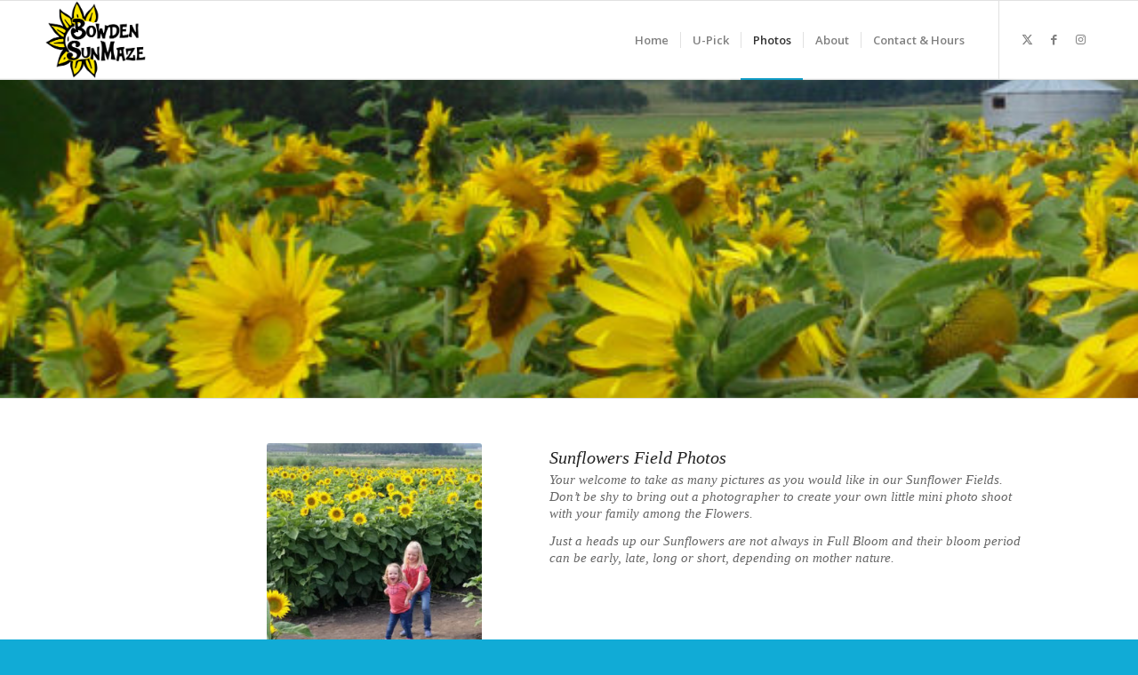

--- FILE ---
content_type: text/html; charset=UTF-8
request_url: https://sunmaze.ca/photography/
body_size: 15241
content:
<!DOCTYPE html>
<html lang="en-CA" class="html_stretched responsive av-preloader-disabled  html_header_top html_logo_left html_main_nav_header html_menu_right html_slim html_header_sticky html_header_shrinking html_mobile_menu_phone html_header_searchicon_disabled html_content_align_center html_header_unstick_top html_header_stretch_disabled html_av-submenu-hidden html_av-submenu-display-hover html_av-overlay-full html_av-submenu-noclone html_entry_id_2 av-cookies-no-cookie-consent av-no-preview av-default-lightbox html_text_menu_active av-mobile-menu-switch-default">
<head>
<meta charset="UTF-8" />
<meta name="robots" content="index, follow" />


<!-- mobile setting -->
<meta name="viewport" content="width=device-width, initial-scale=1">

<!-- Scripts/CSS and wp_head hook -->
<title>Farm photos &#8211; Bowden SunMaze</title>
<meta name='robots' content='max-image-preview:large' />
<link rel="alternate" type="application/rss+xml" title="Bowden SunMaze &raquo; Feed" href="https://sunmaze.ca/feed/" />
<link rel="alternate" type="application/rss+xml" title="Bowden SunMaze &raquo; Comments Feed" href="https://sunmaze.ca/comments/feed/" />
<link rel="alternate" type="application/rss+xml" title="Bowden SunMaze &raquo; Farm photos Comments Feed" href="https://sunmaze.ca/photography/feed/" />
<link rel="alternate" title="oEmbed (JSON)" type="application/json+oembed" href="https://sunmaze.ca/wp-json/oembed/1.0/embed?url=https%3A%2F%2Fsunmaze.ca%2Fphotography%2F" />
<link rel="alternate" title="oEmbed (XML)" type="text/xml+oembed" href="https://sunmaze.ca/wp-json/oembed/1.0/embed?url=https%3A%2F%2Fsunmaze.ca%2Fphotography%2F&#038;format=xml" />

<!-- google webfont font replacement -->

			<script type='text/javascript'>

				(function() {

					/*	check if webfonts are disabled by user setting via cookie - or user must opt in.	*/
					var html = document.getElementsByTagName('html')[0];
					var cookie_check = html.className.indexOf('av-cookies-needs-opt-in') >= 0 || html.className.indexOf('av-cookies-can-opt-out') >= 0;
					var allow_continue = true;
					var silent_accept_cookie = html.className.indexOf('av-cookies-user-silent-accept') >= 0;

					if( cookie_check && ! silent_accept_cookie )
					{
						if( ! document.cookie.match(/aviaCookieConsent/) || html.className.indexOf('av-cookies-session-refused') >= 0 )
						{
							allow_continue = false;
						}
						else
						{
							if( ! document.cookie.match(/aviaPrivacyRefuseCookiesHideBar/) )
							{
								allow_continue = false;
							}
							else if( ! document.cookie.match(/aviaPrivacyEssentialCookiesEnabled/) )
							{
								allow_continue = false;
							}
							else if( document.cookie.match(/aviaPrivacyGoogleWebfontsDisabled/) )
							{
								allow_continue = false;
							}
						}
					}

					if( allow_continue )
					{
						var f = document.createElement('link');

						f.type 	= 'text/css';
						f.rel 	= 'stylesheet';
						f.href 	= 'https://fonts.googleapis.com/css?family=Open+Sans:400,600&display=auto';
						f.id 	= 'avia-google-webfont';

						document.getElementsByTagName('head')[0].appendChild(f);
					}
				})();

			</script>
			<style id='wp-img-auto-sizes-contain-inline-css' type='text/css'>
img:is([sizes=auto i],[sizes^="auto," i]){contain-intrinsic-size:3000px 1500px}
/*# sourceURL=wp-img-auto-sizes-contain-inline-css */
</style>
<link rel='stylesheet' id='sgr-css' href='https://sunmaze.ca/wp-content/plugins/simple-google-recaptcha/sgr.css?ver=1668488438' type='text/css' media='all' />
<link rel='stylesheet' id='twb-open-sans-css' href='https://fonts.googleapis.com/css?family=Open+Sans%3A300%2C400%2C500%2C600%2C700%2C800&#038;display=swap&#038;ver=6.9' type='text/css' media='all' />
<link rel='stylesheet' id='twbbwg-global-css' href='https://sunmaze.ca/wp-content/plugins/photo-gallery/booster/assets/css/global.css?ver=1.0.0' type='text/css' media='all' />
<link rel='stylesheet' id='avia-grid-css' href='https://sunmaze.ca/wp-content/themes/enfold/css/grid.css?ver=7.1.1' type='text/css' media='all' />
<link rel='stylesheet' id='avia-base-css' href='https://sunmaze.ca/wp-content/themes/enfold/css/base.css?ver=7.1.1' type='text/css' media='all' />
<link rel='stylesheet' id='avia-layout-css' href='https://sunmaze.ca/wp-content/themes/enfold/css/layout.css?ver=7.1.1' type='text/css' media='all' />
<link rel='stylesheet' id='avia-module-audioplayer-css' href='https://sunmaze.ca/wp-content/themes/enfold/config-templatebuilder/avia-shortcodes/audio-player/audio-player.css?ver=7.1.1' type='text/css' media='all' />
<link rel='stylesheet' id='avia-module-blog-css' href='https://sunmaze.ca/wp-content/themes/enfold/config-templatebuilder/avia-shortcodes/blog/blog.css?ver=7.1.1' type='text/css' media='all' />
<link rel='stylesheet' id='avia-module-postslider-css' href='https://sunmaze.ca/wp-content/themes/enfold/config-templatebuilder/avia-shortcodes/postslider/postslider.css?ver=7.1.1' type='text/css' media='all' />
<link rel='stylesheet' id='avia-module-button-css' href='https://sunmaze.ca/wp-content/themes/enfold/config-templatebuilder/avia-shortcodes/buttons/buttons.css?ver=7.1.1' type='text/css' media='all' />
<link rel='stylesheet' id='avia-module-buttonrow-css' href='https://sunmaze.ca/wp-content/themes/enfold/config-templatebuilder/avia-shortcodes/buttonrow/buttonrow.css?ver=7.1.1' type='text/css' media='all' />
<link rel='stylesheet' id='avia-module-button-fullwidth-css' href='https://sunmaze.ca/wp-content/themes/enfold/config-templatebuilder/avia-shortcodes/buttons_fullwidth/buttons_fullwidth.css?ver=7.1.1' type='text/css' media='all' />
<link rel='stylesheet' id='avia-module-catalogue-css' href='https://sunmaze.ca/wp-content/themes/enfold/config-templatebuilder/avia-shortcodes/catalogue/catalogue.css?ver=7.1.1' type='text/css' media='all' />
<link rel='stylesheet' id='avia-module-comments-css' href='https://sunmaze.ca/wp-content/themes/enfold/config-templatebuilder/avia-shortcodes/comments/comments.css?ver=7.1.1' type='text/css' media='all' />
<link rel='stylesheet' id='avia-module-contact-css' href='https://sunmaze.ca/wp-content/themes/enfold/config-templatebuilder/avia-shortcodes/contact/contact.css?ver=7.1.1' type='text/css' media='all' />
<link rel='stylesheet' id='avia-module-slideshow-css' href='https://sunmaze.ca/wp-content/themes/enfold/config-templatebuilder/avia-shortcodes/slideshow/slideshow.css?ver=7.1.1' type='text/css' media='all' />
<link rel='stylesheet' id='avia-module-slideshow-contentpartner-css' href='https://sunmaze.ca/wp-content/themes/enfold/config-templatebuilder/avia-shortcodes/contentslider/contentslider.css?ver=7.1.1' type='text/css' media='all' />
<link rel='stylesheet' id='avia-module-countdown-css' href='https://sunmaze.ca/wp-content/themes/enfold/config-templatebuilder/avia-shortcodes/countdown/countdown.css?ver=7.1.1' type='text/css' media='all' />
<link rel='stylesheet' id='avia-module-dynamic-field-css' href='https://sunmaze.ca/wp-content/themes/enfold/config-templatebuilder/avia-shortcodes/dynamic_field/dynamic_field.css?ver=7.1.1' type='text/css' media='all' />
<link rel='stylesheet' id='avia-module-gallery-css' href='https://sunmaze.ca/wp-content/themes/enfold/config-templatebuilder/avia-shortcodes/gallery/gallery.css?ver=7.1.1' type='text/css' media='all' />
<link rel='stylesheet' id='avia-module-gallery-hor-css' href='https://sunmaze.ca/wp-content/themes/enfold/config-templatebuilder/avia-shortcodes/gallery_horizontal/gallery_horizontal.css?ver=7.1.1' type='text/css' media='all' />
<link rel='stylesheet' id='avia-module-maps-css' href='https://sunmaze.ca/wp-content/themes/enfold/config-templatebuilder/avia-shortcodes/google_maps/google_maps.css?ver=7.1.1' type='text/css' media='all' />
<link rel='stylesheet' id='avia-module-gridrow-css' href='https://sunmaze.ca/wp-content/themes/enfold/config-templatebuilder/avia-shortcodes/grid_row/grid_row.css?ver=7.1.1' type='text/css' media='all' />
<link rel='stylesheet' id='avia-module-heading-css' href='https://sunmaze.ca/wp-content/themes/enfold/config-templatebuilder/avia-shortcodes/heading/heading.css?ver=7.1.1' type='text/css' media='all' />
<link rel='stylesheet' id='avia-module-rotator-css' href='https://sunmaze.ca/wp-content/themes/enfold/config-templatebuilder/avia-shortcodes/headline_rotator/headline_rotator.css?ver=7.1.1' type='text/css' media='all' />
<link rel='stylesheet' id='avia-module-hr-css' href='https://sunmaze.ca/wp-content/themes/enfold/config-templatebuilder/avia-shortcodes/hr/hr.css?ver=7.1.1' type='text/css' media='all' />
<link rel='stylesheet' id='avia-module-icon-css' href='https://sunmaze.ca/wp-content/themes/enfold/config-templatebuilder/avia-shortcodes/icon/icon.css?ver=7.1.1' type='text/css' media='all' />
<link rel='stylesheet' id='avia-module-icon-circles-css' href='https://sunmaze.ca/wp-content/themes/enfold/config-templatebuilder/avia-shortcodes/icon_circles/icon_circles.css?ver=7.1.1' type='text/css' media='all' />
<link rel='stylesheet' id='avia-module-iconbox-css' href='https://sunmaze.ca/wp-content/themes/enfold/config-templatebuilder/avia-shortcodes/iconbox/iconbox.css?ver=7.1.1' type='text/css' media='all' />
<link rel='stylesheet' id='avia-module-icongrid-css' href='https://sunmaze.ca/wp-content/themes/enfold/config-templatebuilder/avia-shortcodes/icongrid/icongrid.css?ver=7.1.1' type='text/css' media='all' />
<link rel='stylesheet' id='avia-module-iconlist-css' href='https://sunmaze.ca/wp-content/themes/enfold/config-templatebuilder/avia-shortcodes/iconlist/iconlist.css?ver=7.1.1' type='text/css' media='all' />
<link rel='stylesheet' id='avia-module-image-css' href='https://sunmaze.ca/wp-content/themes/enfold/config-templatebuilder/avia-shortcodes/image/image.css?ver=7.1.1' type='text/css' media='all' />
<link rel='stylesheet' id='avia-module-image-diff-css' href='https://sunmaze.ca/wp-content/themes/enfold/config-templatebuilder/avia-shortcodes/image_diff/image_diff.css?ver=7.1.1' type='text/css' media='all' />
<link rel='stylesheet' id='avia-module-hotspot-css' href='https://sunmaze.ca/wp-content/themes/enfold/config-templatebuilder/avia-shortcodes/image_hotspots/image_hotspots.css?ver=7.1.1' type='text/css' media='all' />
<link rel='stylesheet' id='avia-module-sc-lottie-animation-css' href='https://sunmaze.ca/wp-content/themes/enfold/config-templatebuilder/avia-shortcodes/lottie_animation/lottie_animation.css?ver=7.1.1' type='text/css' media='all' />
<link rel='stylesheet' id='avia-module-magazine-css' href='https://sunmaze.ca/wp-content/themes/enfold/config-templatebuilder/avia-shortcodes/magazine/magazine.css?ver=7.1.1' type='text/css' media='all' />
<link rel='stylesheet' id='avia-module-masonry-css' href='https://sunmaze.ca/wp-content/themes/enfold/config-templatebuilder/avia-shortcodes/masonry_entries/masonry_entries.css?ver=7.1.1' type='text/css' media='all' />
<link rel='stylesheet' id='avia-siteloader-css' href='https://sunmaze.ca/wp-content/themes/enfold/css/avia-snippet-site-preloader.css?ver=7.1.1' type='text/css' media='all' />
<link rel='stylesheet' id='avia-module-menu-css' href='https://sunmaze.ca/wp-content/themes/enfold/config-templatebuilder/avia-shortcodes/menu/menu.css?ver=7.1.1' type='text/css' media='all' />
<link rel='stylesheet' id='avia-module-notification-css' href='https://sunmaze.ca/wp-content/themes/enfold/config-templatebuilder/avia-shortcodes/notification/notification.css?ver=7.1.1' type='text/css' media='all' />
<link rel='stylesheet' id='avia-module-numbers-css' href='https://sunmaze.ca/wp-content/themes/enfold/config-templatebuilder/avia-shortcodes/numbers/numbers.css?ver=7.1.1' type='text/css' media='all' />
<link rel='stylesheet' id='avia-module-portfolio-css' href='https://sunmaze.ca/wp-content/themes/enfold/config-templatebuilder/avia-shortcodes/portfolio/portfolio.css?ver=7.1.1' type='text/css' media='all' />
<link rel='stylesheet' id='avia-module-post-metadata-css' href='https://sunmaze.ca/wp-content/themes/enfold/config-templatebuilder/avia-shortcodes/post_metadata/post_metadata.css?ver=7.1.1' type='text/css' media='all' />
<link rel='stylesheet' id='avia-module-progress-bar-css' href='https://sunmaze.ca/wp-content/themes/enfold/config-templatebuilder/avia-shortcodes/progressbar/progressbar.css?ver=7.1.1' type='text/css' media='all' />
<link rel='stylesheet' id='avia-module-promobox-css' href='https://sunmaze.ca/wp-content/themes/enfold/config-templatebuilder/avia-shortcodes/promobox/promobox.css?ver=7.1.1' type='text/css' media='all' />
<link rel='stylesheet' id='avia-sc-search-css' href='https://sunmaze.ca/wp-content/themes/enfold/config-templatebuilder/avia-shortcodes/search/search.css?ver=7.1.1' type='text/css' media='all' />
<link rel='stylesheet' id='avia-module-slideshow-accordion-css' href='https://sunmaze.ca/wp-content/themes/enfold/config-templatebuilder/avia-shortcodes/slideshow_accordion/slideshow_accordion.css?ver=7.1.1' type='text/css' media='all' />
<link rel='stylesheet' id='avia-module-slideshow-feature-image-css' href='https://sunmaze.ca/wp-content/themes/enfold/config-templatebuilder/avia-shortcodes/slideshow_feature_image/slideshow_feature_image.css?ver=7.1.1' type='text/css' media='all' />
<link rel='stylesheet' id='avia-module-slideshow-fullsize-css' href='https://sunmaze.ca/wp-content/themes/enfold/config-templatebuilder/avia-shortcodes/slideshow_fullsize/slideshow_fullsize.css?ver=7.1.1' type='text/css' media='all' />
<link rel='stylesheet' id='avia-module-slideshow-fullscreen-css' href='https://sunmaze.ca/wp-content/themes/enfold/config-templatebuilder/avia-shortcodes/slideshow_fullscreen/slideshow_fullscreen.css?ver=7.1.1' type='text/css' media='all' />
<link rel='stylesheet' id='avia-module-slideshow-ls-css' href='https://sunmaze.ca/wp-content/themes/enfold/config-templatebuilder/avia-shortcodes/slideshow_layerslider/slideshow_layerslider.css?ver=7.1.1' type='text/css' media='all' />
<link rel='stylesheet' id='avia-module-social-css' href='https://sunmaze.ca/wp-content/themes/enfold/config-templatebuilder/avia-shortcodes/social_share/social_share.css?ver=7.1.1' type='text/css' media='all' />
<link rel='stylesheet' id='avia-module-tabsection-css' href='https://sunmaze.ca/wp-content/themes/enfold/config-templatebuilder/avia-shortcodes/tab_section/tab_section.css?ver=7.1.1' type='text/css' media='all' />
<link rel='stylesheet' id='avia-module-table-css' href='https://sunmaze.ca/wp-content/themes/enfold/config-templatebuilder/avia-shortcodes/table/table.css?ver=7.1.1' type='text/css' media='all' />
<link rel='stylesheet' id='avia-module-tabs-css' href='https://sunmaze.ca/wp-content/themes/enfold/config-templatebuilder/avia-shortcodes/tabs/tabs.css?ver=7.1.1' type='text/css' media='all' />
<link rel='stylesheet' id='avia-module-team-css' href='https://sunmaze.ca/wp-content/themes/enfold/config-templatebuilder/avia-shortcodes/team/team.css?ver=7.1.1' type='text/css' media='all' />
<link rel='stylesheet' id='avia-module-testimonials-css' href='https://sunmaze.ca/wp-content/themes/enfold/config-templatebuilder/avia-shortcodes/testimonials/testimonials.css?ver=7.1.1' type='text/css' media='all' />
<link rel='stylesheet' id='avia-module-timeline-css' href='https://sunmaze.ca/wp-content/themes/enfold/config-templatebuilder/avia-shortcodes/timeline/timeline.css?ver=7.1.1' type='text/css' media='all' />
<link rel='stylesheet' id='avia-module-toggles-css' href='https://sunmaze.ca/wp-content/themes/enfold/config-templatebuilder/avia-shortcodes/toggles/toggles.css?ver=7.1.1' type='text/css' media='all' />
<link rel='stylesheet' id='avia-module-video-css' href='https://sunmaze.ca/wp-content/themes/enfold/config-templatebuilder/avia-shortcodes/video/video.css?ver=7.1.1' type='text/css' media='all' />
<style id='wp-emoji-styles-inline-css' type='text/css'>

	img.wp-smiley, img.emoji {
		display: inline !important;
		border: none !important;
		box-shadow: none !important;
		height: 1em !important;
		width: 1em !important;
		margin: 0 0.07em !important;
		vertical-align: -0.1em !important;
		background: none !important;
		padding: 0 !important;
	}
/*# sourceURL=wp-emoji-styles-inline-css */
</style>
<style id='wp-block-library-inline-css' type='text/css'>
:root{--wp-block-synced-color:#7a00df;--wp-block-synced-color--rgb:122,0,223;--wp-bound-block-color:var(--wp-block-synced-color);--wp-editor-canvas-background:#ddd;--wp-admin-theme-color:#007cba;--wp-admin-theme-color--rgb:0,124,186;--wp-admin-theme-color-darker-10:#006ba1;--wp-admin-theme-color-darker-10--rgb:0,107,160.5;--wp-admin-theme-color-darker-20:#005a87;--wp-admin-theme-color-darker-20--rgb:0,90,135;--wp-admin-border-width-focus:2px}@media (min-resolution:192dpi){:root{--wp-admin-border-width-focus:1.5px}}.wp-element-button{cursor:pointer}:root .has-very-light-gray-background-color{background-color:#eee}:root .has-very-dark-gray-background-color{background-color:#313131}:root .has-very-light-gray-color{color:#eee}:root .has-very-dark-gray-color{color:#313131}:root .has-vivid-green-cyan-to-vivid-cyan-blue-gradient-background{background:linear-gradient(135deg,#00d084,#0693e3)}:root .has-purple-crush-gradient-background{background:linear-gradient(135deg,#34e2e4,#4721fb 50%,#ab1dfe)}:root .has-hazy-dawn-gradient-background{background:linear-gradient(135deg,#faaca8,#dad0ec)}:root .has-subdued-olive-gradient-background{background:linear-gradient(135deg,#fafae1,#67a671)}:root .has-atomic-cream-gradient-background{background:linear-gradient(135deg,#fdd79a,#004a59)}:root .has-nightshade-gradient-background{background:linear-gradient(135deg,#330968,#31cdcf)}:root .has-midnight-gradient-background{background:linear-gradient(135deg,#020381,#2874fc)}:root{--wp--preset--font-size--normal:16px;--wp--preset--font-size--huge:42px}.has-regular-font-size{font-size:1em}.has-larger-font-size{font-size:2.625em}.has-normal-font-size{font-size:var(--wp--preset--font-size--normal)}.has-huge-font-size{font-size:var(--wp--preset--font-size--huge)}.has-text-align-center{text-align:center}.has-text-align-left{text-align:left}.has-text-align-right{text-align:right}.has-fit-text{white-space:nowrap!important}#end-resizable-editor-section{display:none}.aligncenter{clear:both}.items-justified-left{justify-content:flex-start}.items-justified-center{justify-content:center}.items-justified-right{justify-content:flex-end}.items-justified-space-between{justify-content:space-between}.screen-reader-text{border:0;clip-path:inset(50%);height:1px;margin:-1px;overflow:hidden;padding:0;position:absolute;width:1px;word-wrap:normal!important}.screen-reader-text:focus{background-color:#ddd;clip-path:none;color:#444;display:block;font-size:1em;height:auto;left:5px;line-height:normal;padding:15px 23px 14px;text-decoration:none;top:5px;width:auto;z-index:100000}html :where(.has-border-color){border-style:solid}html :where([style*=border-top-color]){border-top-style:solid}html :where([style*=border-right-color]){border-right-style:solid}html :where([style*=border-bottom-color]){border-bottom-style:solid}html :where([style*=border-left-color]){border-left-style:solid}html :where([style*=border-width]){border-style:solid}html :where([style*=border-top-width]){border-top-style:solid}html :where([style*=border-right-width]){border-right-style:solid}html :where([style*=border-bottom-width]){border-bottom-style:solid}html :where([style*=border-left-width]){border-left-style:solid}html :where(img[class*=wp-image-]){height:auto;max-width:100%}:where(figure){margin:0 0 1em}html :where(.is-position-sticky){--wp-admin--admin-bar--position-offset:var(--wp-admin--admin-bar--height,0px)}@media screen and (max-width:600px){html :where(.is-position-sticky){--wp-admin--admin-bar--position-offset:0px}}

/*# sourceURL=wp-block-library-inline-css */
</style><style id='global-styles-inline-css' type='text/css'>
:root{--wp--preset--aspect-ratio--square: 1;--wp--preset--aspect-ratio--4-3: 4/3;--wp--preset--aspect-ratio--3-4: 3/4;--wp--preset--aspect-ratio--3-2: 3/2;--wp--preset--aspect-ratio--2-3: 2/3;--wp--preset--aspect-ratio--16-9: 16/9;--wp--preset--aspect-ratio--9-16: 9/16;--wp--preset--color--black: #000000;--wp--preset--color--cyan-bluish-gray: #abb8c3;--wp--preset--color--white: #ffffff;--wp--preset--color--pale-pink: #f78da7;--wp--preset--color--vivid-red: #cf2e2e;--wp--preset--color--luminous-vivid-orange: #ff6900;--wp--preset--color--luminous-vivid-amber: #fcb900;--wp--preset--color--light-green-cyan: #7bdcb5;--wp--preset--color--vivid-green-cyan: #00d084;--wp--preset--color--pale-cyan-blue: #8ed1fc;--wp--preset--color--vivid-cyan-blue: #0693e3;--wp--preset--color--vivid-purple: #9b51e0;--wp--preset--color--metallic-red: #b02b2c;--wp--preset--color--maximum-yellow-red: #edae44;--wp--preset--color--yellow-sun: #eeee22;--wp--preset--color--palm-leaf: #83a846;--wp--preset--color--aero: #7bb0e7;--wp--preset--color--old-lavender: #745f7e;--wp--preset--color--steel-teal: #5f8789;--wp--preset--color--raspberry-pink: #d65799;--wp--preset--color--medium-turquoise: #4ecac2;--wp--preset--gradient--vivid-cyan-blue-to-vivid-purple: linear-gradient(135deg,rgb(6,147,227) 0%,rgb(155,81,224) 100%);--wp--preset--gradient--light-green-cyan-to-vivid-green-cyan: linear-gradient(135deg,rgb(122,220,180) 0%,rgb(0,208,130) 100%);--wp--preset--gradient--luminous-vivid-amber-to-luminous-vivid-orange: linear-gradient(135deg,rgb(252,185,0) 0%,rgb(255,105,0) 100%);--wp--preset--gradient--luminous-vivid-orange-to-vivid-red: linear-gradient(135deg,rgb(255,105,0) 0%,rgb(207,46,46) 100%);--wp--preset--gradient--very-light-gray-to-cyan-bluish-gray: linear-gradient(135deg,rgb(238,238,238) 0%,rgb(169,184,195) 100%);--wp--preset--gradient--cool-to-warm-spectrum: linear-gradient(135deg,rgb(74,234,220) 0%,rgb(151,120,209) 20%,rgb(207,42,186) 40%,rgb(238,44,130) 60%,rgb(251,105,98) 80%,rgb(254,248,76) 100%);--wp--preset--gradient--blush-light-purple: linear-gradient(135deg,rgb(255,206,236) 0%,rgb(152,150,240) 100%);--wp--preset--gradient--blush-bordeaux: linear-gradient(135deg,rgb(254,205,165) 0%,rgb(254,45,45) 50%,rgb(107,0,62) 100%);--wp--preset--gradient--luminous-dusk: linear-gradient(135deg,rgb(255,203,112) 0%,rgb(199,81,192) 50%,rgb(65,88,208) 100%);--wp--preset--gradient--pale-ocean: linear-gradient(135deg,rgb(255,245,203) 0%,rgb(182,227,212) 50%,rgb(51,167,181) 100%);--wp--preset--gradient--electric-grass: linear-gradient(135deg,rgb(202,248,128) 0%,rgb(113,206,126) 100%);--wp--preset--gradient--midnight: linear-gradient(135deg,rgb(2,3,129) 0%,rgb(40,116,252) 100%);--wp--preset--font-size--small: 1rem;--wp--preset--font-size--medium: 1.125rem;--wp--preset--font-size--large: 1.75rem;--wp--preset--font-size--x-large: clamp(1.75rem, 3vw, 2.25rem);--wp--preset--spacing--20: 0.44rem;--wp--preset--spacing--30: 0.67rem;--wp--preset--spacing--40: 1rem;--wp--preset--spacing--50: 1.5rem;--wp--preset--spacing--60: 2.25rem;--wp--preset--spacing--70: 3.38rem;--wp--preset--spacing--80: 5.06rem;--wp--preset--shadow--natural: 6px 6px 9px rgba(0, 0, 0, 0.2);--wp--preset--shadow--deep: 12px 12px 50px rgba(0, 0, 0, 0.4);--wp--preset--shadow--sharp: 6px 6px 0px rgba(0, 0, 0, 0.2);--wp--preset--shadow--outlined: 6px 6px 0px -3px rgb(255, 255, 255), 6px 6px rgb(0, 0, 0);--wp--preset--shadow--crisp: 6px 6px 0px rgb(0, 0, 0);}:root { --wp--style--global--content-size: 800px;--wp--style--global--wide-size: 1130px; }:where(body) { margin: 0; }.wp-site-blocks > .alignleft { float: left; margin-right: 2em; }.wp-site-blocks > .alignright { float: right; margin-left: 2em; }.wp-site-blocks > .aligncenter { justify-content: center; margin-left: auto; margin-right: auto; }:where(.is-layout-flex){gap: 0.5em;}:where(.is-layout-grid){gap: 0.5em;}.is-layout-flow > .alignleft{float: left;margin-inline-start: 0;margin-inline-end: 2em;}.is-layout-flow > .alignright{float: right;margin-inline-start: 2em;margin-inline-end: 0;}.is-layout-flow > .aligncenter{margin-left: auto !important;margin-right: auto !important;}.is-layout-constrained > .alignleft{float: left;margin-inline-start: 0;margin-inline-end: 2em;}.is-layout-constrained > .alignright{float: right;margin-inline-start: 2em;margin-inline-end: 0;}.is-layout-constrained > .aligncenter{margin-left: auto !important;margin-right: auto !important;}.is-layout-constrained > :where(:not(.alignleft):not(.alignright):not(.alignfull)){max-width: var(--wp--style--global--content-size);margin-left: auto !important;margin-right: auto !important;}.is-layout-constrained > .alignwide{max-width: var(--wp--style--global--wide-size);}body .is-layout-flex{display: flex;}.is-layout-flex{flex-wrap: wrap;align-items: center;}.is-layout-flex > :is(*, div){margin: 0;}body .is-layout-grid{display: grid;}.is-layout-grid > :is(*, div){margin: 0;}body{padding-top: 0px;padding-right: 0px;padding-bottom: 0px;padding-left: 0px;}a:where(:not(.wp-element-button)){text-decoration: underline;}:root :where(.wp-element-button, .wp-block-button__link){background-color: #32373c;border-width: 0;color: #fff;font-family: inherit;font-size: inherit;font-style: inherit;font-weight: inherit;letter-spacing: inherit;line-height: inherit;padding-top: calc(0.667em + 2px);padding-right: calc(1.333em + 2px);padding-bottom: calc(0.667em + 2px);padding-left: calc(1.333em + 2px);text-decoration: none;text-transform: inherit;}.has-black-color{color: var(--wp--preset--color--black) !important;}.has-cyan-bluish-gray-color{color: var(--wp--preset--color--cyan-bluish-gray) !important;}.has-white-color{color: var(--wp--preset--color--white) !important;}.has-pale-pink-color{color: var(--wp--preset--color--pale-pink) !important;}.has-vivid-red-color{color: var(--wp--preset--color--vivid-red) !important;}.has-luminous-vivid-orange-color{color: var(--wp--preset--color--luminous-vivid-orange) !important;}.has-luminous-vivid-amber-color{color: var(--wp--preset--color--luminous-vivid-amber) !important;}.has-light-green-cyan-color{color: var(--wp--preset--color--light-green-cyan) !important;}.has-vivid-green-cyan-color{color: var(--wp--preset--color--vivid-green-cyan) !important;}.has-pale-cyan-blue-color{color: var(--wp--preset--color--pale-cyan-blue) !important;}.has-vivid-cyan-blue-color{color: var(--wp--preset--color--vivid-cyan-blue) !important;}.has-vivid-purple-color{color: var(--wp--preset--color--vivid-purple) !important;}.has-metallic-red-color{color: var(--wp--preset--color--metallic-red) !important;}.has-maximum-yellow-red-color{color: var(--wp--preset--color--maximum-yellow-red) !important;}.has-yellow-sun-color{color: var(--wp--preset--color--yellow-sun) !important;}.has-palm-leaf-color{color: var(--wp--preset--color--palm-leaf) !important;}.has-aero-color{color: var(--wp--preset--color--aero) !important;}.has-old-lavender-color{color: var(--wp--preset--color--old-lavender) !important;}.has-steel-teal-color{color: var(--wp--preset--color--steel-teal) !important;}.has-raspberry-pink-color{color: var(--wp--preset--color--raspberry-pink) !important;}.has-medium-turquoise-color{color: var(--wp--preset--color--medium-turquoise) !important;}.has-black-background-color{background-color: var(--wp--preset--color--black) !important;}.has-cyan-bluish-gray-background-color{background-color: var(--wp--preset--color--cyan-bluish-gray) !important;}.has-white-background-color{background-color: var(--wp--preset--color--white) !important;}.has-pale-pink-background-color{background-color: var(--wp--preset--color--pale-pink) !important;}.has-vivid-red-background-color{background-color: var(--wp--preset--color--vivid-red) !important;}.has-luminous-vivid-orange-background-color{background-color: var(--wp--preset--color--luminous-vivid-orange) !important;}.has-luminous-vivid-amber-background-color{background-color: var(--wp--preset--color--luminous-vivid-amber) !important;}.has-light-green-cyan-background-color{background-color: var(--wp--preset--color--light-green-cyan) !important;}.has-vivid-green-cyan-background-color{background-color: var(--wp--preset--color--vivid-green-cyan) !important;}.has-pale-cyan-blue-background-color{background-color: var(--wp--preset--color--pale-cyan-blue) !important;}.has-vivid-cyan-blue-background-color{background-color: var(--wp--preset--color--vivid-cyan-blue) !important;}.has-vivid-purple-background-color{background-color: var(--wp--preset--color--vivid-purple) !important;}.has-metallic-red-background-color{background-color: var(--wp--preset--color--metallic-red) !important;}.has-maximum-yellow-red-background-color{background-color: var(--wp--preset--color--maximum-yellow-red) !important;}.has-yellow-sun-background-color{background-color: var(--wp--preset--color--yellow-sun) !important;}.has-palm-leaf-background-color{background-color: var(--wp--preset--color--palm-leaf) !important;}.has-aero-background-color{background-color: var(--wp--preset--color--aero) !important;}.has-old-lavender-background-color{background-color: var(--wp--preset--color--old-lavender) !important;}.has-steel-teal-background-color{background-color: var(--wp--preset--color--steel-teal) !important;}.has-raspberry-pink-background-color{background-color: var(--wp--preset--color--raspberry-pink) !important;}.has-medium-turquoise-background-color{background-color: var(--wp--preset--color--medium-turquoise) !important;}.has-black-border-color{border-color: var(--wp--preset--color--black) !important;}.has-cyan-bluish-gray-border-color{border-color: var(--wp--preset--color--cyan-bluish-gray) !important;}.has-white-border-color{border-color: var(--wp--preset--color--white) !important;}.has-pale-pink-border-color{border-color: var(--wp--preset--color--pale-pink) !important;}.has-vivid-red-border-color{border-color: var(--wp--preset--color--vivid-red) !important;}.has-luminous-vivid-orange-border-color{border-color: var(--wp--preset--color--luminous-vivid-orange) !important;}.has-luminous-vivid-amber-border-color{border-color: var(--wp--preset--color--luminous-vivid-amber) !important;}.has-light-green-cyan-border-color{border-color: var(--wp--preset--color--light-green-cyan) !important;}.has-vivid-green-cyan-border-color{border-color: var(--wp--preset--color--vivid-green-cyan) !important;}.has-pale-cyan-blue-border-color{border-color: var(--wp--preset--color--pale-cyan-blue) !important;}.has-vivid-cyan-blue-border-color{border-color: var(--wp--preset--color--vivid-cyan-blue) !important;}.has-vivid-purple-border-color{border-color: var(--wp--preset--color--vivid-purple) !important;}.has-metallic-red-border-color{border-color: var(--wp--preset--color--metallic-red) !important;}.has-maximum-yellow-red-border-color{border-color: var(--wp--preset--color--maximum-yellow-red) !important;}.has-yellow-sun-border-color{border-color: var(--wp--preset--color--yellow-sun) !important;}.has-palm-leaf-border-color{border-color: var(--wp--preset--color--palm-leaf) !important;}.has-aero-border-color{border-color: var(--wp--preset--color--aero) !important;}.has-old-lavender-border-color{border-color: var(--wp--preset--color--old-lavender) !important;}.has-steel-teal-border-color{border-color: var(--wp--preset--color--steel-teal) !important;}.has-raspberry-pink-border-color{border-color: var(--wp--preset--color--raspberry-pink) !important;}.has-medium-turquoise-border-color{border-color: var(--wp--preset--color--medium-turquoise) !important;}.has-vivid-cyan-blue-to-vivid-purple-gradient-background{background: var(--wp--preset--gradient--vivid-cyan-blue-to-vivid-purple) !important;}.has-light-green-cyan-to-vivid-green-cyan-gradient-background{background: var(--wp--preset--gradient--light-green-cyan-to-vivid-green-cyan) !important;}.has-luminous-vivid-amber-to-luminous-vivid-orange-gradient-background{background: var(--wp--preset--gradient--luminous-vivid-amber-to-luminous-vivid-orange) !important;}.has-luminous-vivid-orange-to-vivid-red-gradient-background{background: var(--wp--preset--gradient--luminous-vivid-orange-to-vivid-red) !important;}.has-very-light-gray-to-cyan-bluish-gray-gradient-background{background: var(--wp--preset--gradient--very-light-gray-to-cyan-bluish-gray) !important;}.has-cool-to-warm-spectrum-gradient-background{background: var(--wp--preset--gradient--cool-to-warm-spectrum) !important;}.has-blush-light-purple-gradient-background{background: var(--wp--preset--gradient--blush-light-purple) !important;}.has-blush-bordeaux-gradient-background{background: var(--wp--preset--gradient--blush-bordeaux) !important;}.has-luminous-dusk-gradient-background{background: var(--wp--preset--gradient--luminous-dusk) !important;}.has-pale-ocean-gradient-background{background: var(--wp--preset--gradient--pale-ocean) !important;}.has-electric-grass-gradient-background{background: var(--wp--preset--gradient--electric-grass) !important;}.has-midnight-gradient-background{background: var(--wp--preset--gradient--midnight) !important;}.has-small-font-size{font-size: var(--wp--preset--font-size--small) !important;}.has-medium-font-size{font-size: var(--wp--preset--font-size--medium) !important;}.has-large-font-size{font-size: var(--wp--preset--font-size--large) !important;}.has-x-large-font-size{font-size: var(--wp--preset--font-size--x-large) !important;}
/*# sourceURL=global-styles-inline-css */
</style>

<link rel='stylesheet' id='bwg_fonts-css' href='https://sunmaze.ca/wp-content/plugins/photo-gallery/css/bwg-fonts/fonts.css?ver=0.0.1' type='text/css' media='all' />
<link rel='stylesheet' id='sumoselect-css' href='https://sunmaze.ca/wp-content/plugins/photo-gallery/css/sumoselect.min.css?ver=3.4.6' type='text/css' media='all' />
<link rel='stylesheet' id='mCustomScrollbar-css' href='https://sunmaze.ca/wp-content/plugins/photo-gallery/css/jquery.mCustomScrollbar.min.css?ver=3.1.5' type='text/css' media='all' />
<link rel='stylesheet' id='bwg_googlefonts-css' href='https://fonts.googleapis.com/css?family=Ubuntu&#038;subset=greek,latin,greek-ext,vietnamese,cyrillic-ext,latin-ext,cyrillic' type='text/css' media='all' />
<link rel='stylesheet' id='bwg_frontend-css' href='https://sunmaze.ca/wp-content/plugins/photo-gallery/css/styles.min.css?ver=1.8.37' type='text/css' media='all' />
<link rel='stylesheet' id='avia-scs-css' href='https://sunmaze.ca/wp-content/themes/enfold/css/shortcodes.css?ver=7.1.1' type='text/css' media='all' />
<link rel='stylesheet' id='avia-fold-unfold-css' href='https://sunmaze.ca/wp-content/themes/enfold/css/avia-snippet-fold-unfold.css?ver=7.1.1' type='text/css' media='all' />
<link rel='stylesheet' id='avia-popup-css-css' href='https://sunmaze.ca/wp-content/themes/enfold/js/aviapopup/magnific-popup.min.css?ver=7.1.1' type='text/css' media='screen' />
<link rel='stylesheet' id='avia-lightbox-css' href='https://sunmaze.ca/wp-content/themes/enfold/css/avia-snippet-lightbox.css?ver=7.1.1' type='text/css' media='screen' />
<link rel='stylesheet' id='avia-widget-css-css' href='https://sunmaze.ca/wp-content/themes/enfold/css/avia-snippet-widget.css?ver=7.1.1' type='text/css' media='screen' />
<link rel='stylesheet' id='avia-dynamic-css' href='https://sunmaze.ca/wp-content/uploads/dynamic_avia/enfold.css?ver=6970716109a0e' type='text/css' media='all' />
<link rel='stylesheet' id='avia-custom-css' href='https://sunmaze.ca/wp-content/themes/enfold/css/custom.css?ver=7.1.1' type='text/css' media='all' />
<link rel='stylesheet' id='avia-single-post-2-css' href='https://sunmaze.ca/wp-content/uploads/dynamic_avia/avia_posts_css/post-2.css?ver=ver-1768980940' type='text/css' media='all' />
<script type="text/javascript" id="sgr-js-extra">
/* <![CDATA[ */
var sgr = {"sgr_site_key":"6LdO1wkjAAAAAFyBP3PRUTeJJV8s2J6eQWkx_G6S"};
//# sourceURL=sgr-js-extra
/* ]]> */
</script>
<script type="text/javascript" src="https://sunmaze.ca/wp-content/plugins/simple-google-recaptcha/sgr.js?ver=1668488438" id="sgr-js"></script>
<script type="text/javascript" src="https://sunmaze.ca/wp-includes/js/jquery/jquery.min.js?ver=3.7.1" id="jquery-core-js"></script>
<script type="text/javascript" src="https://sunmaze.ca/wp-includes/js/jquery/jquery-migrate.min.js?ver=3.4.1" id="jquery-migrate-js"></script>
<script type="text/javascript" src="https://sunmaze.ca/wp-content/plugins/photo-gallery/booster/assets/js/circle-progress.js?ver=1.2.2" id="twbbwg-circle-js"></script>
<script type="text/javascript" id="twbbwg-global-js-extra">
/* <![CDATA[ */
var twb = {"nonce":"15ce8b2abb","ajax_url":"https://sunmaze.ca/wp-admin/admin-ajax.php","plugin_url":"https://sunmaze.ca/wp-content/plugins/photo-gallery/booster","href":"https://sunmaze.ca/wp-admin/admin.php?page=twbbwg_photo-gallery"};
var twb = {"nonce":"15ce8b2abb","ajax_url":"https://sunmaze.ca/wp-admin/admin-ajax.php","plugin_url":"https://sunmaze.ca/wp-content/plugins/photo-gallery/booster","href":"https://sunmaze.ca/wp-admin/admin.php?page=twbbwg_photo-gallery"};
//# sourceURL=twbbwg-global-js-extra
/* ]]> */
</script>
<script type="text/javascript" src="https://sunmaze.ca/wp-content/plugins/photo-gallery/booster/assets/js/global.js?ver=1.0.0" id="twbbwg-global-js"></script>
<script type="text/javascript" src="https://sunmaze.ca/wp-content/plugins/photo-gallery/js/jquery.sumoselect.min.js?ver=3.4.6" id="sumoselect-js"></script>
<script type="text/javascript" src="https://sunmaze.ca/wp-content/plugins/photo-gallery/js/tocca.min.js?ver=2.0.9" id="bwg_mobile-js"></script>
<script type="text/javascript" src="https://sunmaze.ca/wp-content/plugins/photo-gallery/js/jquery.mCustomScrollbar.concat.min.js?ver=3.1.5" id="mCustomScrollbar-js"></script>
<script type="text/javascript" src="https://sunmaze.ca/wp-content/plugins/photo-gallery/js/jquery.fullscreen.min.js?ver=0.6.0" id="jquery-fullscreen-js"></script>
<script type="text/javascript" id="bwg_frontend-js-extra">
/* <![CDATA[ */
var bwg_objectsL10n = {"bwg_field_required":"field is required.","bwg_mail_validation":"This is not a valid email address.","bwg_search_result":"There are no images matching your search.","bwg_select_tag":"Select Tag","bwg_order_by":"Order By","bwg_search":"Search","bwg_show_ecommerce":"Show Ecommerce","bwg_hide_ecommerce":"Hide Ecommerce","bwg_show_comments":"Show Comments","bwg_hide_comments":"Hide Comments","bwg_restore":"Restore","bwg_maximize":"Maximize","bwg_fullscreen":"Fullscreen","bwg_exit_fullscreen":"Exit Fullscreen","bwg_search_tag":"SEARCH...","bwg_tag_no_match":"No tags found","bwg_all_tags_selected":"All tags selected","bwg_tags_selected":"tags selected","play":"Play","pause":"Pause","is_pro":"","bwg_play":"Play","bwg_pause":"Pause","bwg_hide_info":"Hide info","bwg_show_info":"Show info","bwg_hide_rating":"Hide rating","bwg_show_rating":"Show rating","ok":"Ok","cancel":"Cancel","select_all":"Select all","lazy_load":"0","lazy_loader":"https://sunmaze.ca/wp-content/plugins/photo-gallery/images/ajax_loader.png","front_ajax":"0","bwg_tag_see_all":"see all tags","bwg_tag_see_less":"see less tags"};
//# sourceURL=bwg_frontend-js-extra
/* ]]> */
</script>
<script type="text/javascript" src="https://sunmaze.ca/wp-content/plugins/photo-gallery/js/scripts.min.js?ver=1.8.37" id="bwg_frontend-js"></script>
<script type="text/javascript" src="https://sunmaze.ca/wp-content/themes/enfold/js/avia-js.js?ver=7.1.1" id="avia-js-js"></script>
<script type="text/javascript" src="https://sunmaze.ca/wp-content/themes/enfold/js/avia-compat.js?ver=7.1.1" id="avia-compat-js"></script>
<link rel="https://api.w.org/" href="https://sunmaze.ca/wp-json/" /><link rel="alternate" title="JSON" type="application/json" href="https://sunmaze.ca/wp-json/wp/v2/pages/2" /><link rel="EditURI" type="application/rsd+xml" title="RSD" href="https://sunmaze.ca/xmlrpc.php?rsd" />
<meta name="generator" content="WordPress 6.9" />
<link rel="canonical" href="https://sunmaze.ca/photography/" />
<link rel='shortlink' href='https://sunmaze.ca/?p=2' />

<link rel="icon" href="https://sunmaze.ca/wp-content/uploads/2020/06/favlogo.png" type="image/png">
<!--[if lt IE 9]><script src="https://sunmaze.ca/wp-content/themes/enfold/js/html5shiv.js"></script><![endif]--><link rel="profile" href="https://gmpg.org/xfn/11" />
<link rel="alternate" type="application/rss+xml" title="Bowden SunMaze RSS2 Feed" href="https://sunmaze.ca/feed/" />
<link rel="pingback" href="https://sunmaze.ca/xmlrpc.php" />
<style type="text/css">
		@font-face {font-family: 'entypo-fontello-enfold'; font-weight: normal; font-style: normal; font-display: auto;
		src: url('https://sunmaze.ca/wp-content/themes/enfold/config-templatebuilder/avia-template-builder/assets/fonts/entypo-fontello-enfold/entypo-fontello-enfold.woff2') format('woff2'),
		url('https://sunmaze.ca/wp-content/themes/enfold/config-templatebuilder/avia-template-builder/assets/fonts/entypo-fontello-enfold/entypo-fontello-enfold.woff') format('woff'),
		url('https://sunmaze.ca/wp-content/themes/enfold/config-templatebuilder/avia-template-builder/assets/fonts/entypo-fontello-enfold/entypo-fontello-enfold.ttf') format('truetype'),
		url('https://sunmaze.ca/wp-content/themes/enfold/config-templatebuilder/avia-template-builder/assets/fonts/entypo-fontello-enfold/entypo-fontello-enfold.svg#entypo-fontello-enfold') format('svg'),
		url('https://sunmaze.ca/wp-content/themes/enfold/config-templatebuilder/avia-template-builder/assets/fonts/entypo-fontello-enfold/entypo-fontello-enfold.eot'),
		url('https://sunmaze.ca/wp-content/themes/enfold/config-templatebuilder/avia-template-builder/assets/fonts/entypo-fontello-enfold/entypo-fontello-enfold.eot?#iefix') format('embedded-opentype');
		}

		#top .avia-font-entypo-fontello-enfold, body .avia-font-entypo-fontello-enfold, html body [data-av_iconfont='entypo-fontello-enfold']:before{ font-family: 'entypo-fontello-enfold'; }
		
		@font-face {font-family: 'entypo-fontello'; font-weight: normal; font-style: normal; font-display: auto;
		src: url('https://sunmaze.ca/wp-content/themes/enfold/config-templatebuilder/avia-template-builder/assets/fonts/entypo-fontello/entypo-fontello.woff2') format('woff2'),
		url('https://sunmaze.ca/wp-content/themes/enfold/config-templatebuilder/avia-template-builder/assets/fonts/entypo-fontello/entypo-fontello.woff') format('woff'),
		url('https://sunmaze.ca/wp-content/themes/enfold/config-templatebuilder/avia-template-builder/assets/fonts/entypo-fontello/entypo-fontello.ttf') format('truetype'),
		url('https://sunmaze.ca/wp-content/themes/enfold/config-templatebuilder/avia-template-builder/assets/fonts/entypo-fontello/entypo-fontello.svg#entypo-fontello') format('svg'),
		url('https://sunmaze.ca/wp-content/themes/enfold/config-templatebuilder/avia-template-builder/assets/fonts/entypo-fontello/entypo-fontello.eot'),
		url('https://sunmaze.ca/wp-content/themes/enfold/config-templatebuilder/avia-template-builder/assets/fonts/entypo-fontello/entypo-fontello.eot?#iefix') format('embedded-opentype');
		}

		#top .avia-font-entypo-fontello, body .avia-font-entypo-fontello, html body [data-av_iconfont='entypo-fontello']:before{ font-family: 'entypo-fontello'; }
		</style>

<!--
Debugging Info for Theme support: 

Theme: Enfold
Version: 7.1.1
Installed: enfold
AviaFramework Version: 5.6
AviaBuilder Version: 6.0
aviaElementManager Version: 1.0.1
ML:512-PU:26-PLA:5
WP:6.9
Compress: CSS:disabled - JS:disabled
Updates: enabled - token has changed and not verified
PLAu:5
-->
</head>

<body id="top" class="wp-singular page-template-default page page-id-2 wp-theme-enfold stretched rtl_columns av-curtain-numeric open_sans  post-type-page avia-responsive-images-support av-recaptcha-enabled av-google-badge-hide" itemscope="itemscope" itemtype="https://schema.org/WebPage" >

	
	<div id='wrap_all'>

	
<header id='header' class='all_colors header_color light_bg_color  av_header_top av_logo_left av_main_nav_header av_menu_right av_slim av_header_sticky av_header_shrinking av_header_stretch_disabled av_mobile_menu_phone av_header_searchicon_disabled av_header_unstick_top av_seperator_small_border av_bottom_nav_disabled '  data-av_shrink_factor='50' role="banner" itemscope="itemscope" itemtype="https://schema.org/WPHeader" >

		<div  id='header_main' class='container_wrap container_wrap_logo'>

        <div class='container av-logo-container'><div class='inner-container'><span class='logo avia-standard-logo'><a href='https://sunmaze.ca/' class='' aria-label='2020 logocoloursm' title='2020 logocoloursm'><img src="https://sunmaze.ca/wp-content/uploads/2020/07/2020-logocoloursm.png" height="100" width="300" alt='Bowden SunMaze' title='2020 logocoloursm' /></a></span><nav class='main_menu' data-selectname='Select a page'  role="navigation" itemscope="itemscope" itemtype="https://schema.org/SiteNavigationElement" ><div class="avia-menu av-main-nav-wrap av_menu_icon_beside"><ul role="menu" class="menu av-main-nav" id="avia-menu"><li role="menuitem" id="menu-item-31" class="menu-item menu-item-type-custom menu-item-object-custom menu-item-home menu-item-top-level menu-item-top-level-1"><a href="https://sunmaze.ca/" itemprop="url" tabindex="0"><span class="avia-bullet"></span><span class="avia-menu-text">Home</span><span class="avia-menu-fx"><span class="avia-arrow-wrap"><span class="avia-arrow"></span></span></span></a></li>
<li role="menuitem" id="menu-item-170" class="menu-item menu-item-type-post_type menu-item-object-page menu-item-top-level menu-item-top-level-2"><a href="https://sunmaze.ca/upick/" itemprop="url" tabindex="0"><span class="avia-bullet"></span><span class="avia-menu-text">U-Pick</span><span class="avia-menu-fx"><span class="avia-arrow-wrap"><span class="avia-arrow"></span></span></span></a></li>
<li role="menuitem" id="menu-item-145" class="menu-item menu-item-type-post_type menu-item-object-page current-menu-item page_item page-item-2 current_page_item menu-item-top-level menu-item-top-level-3"><a href="https://sunmaze.ca/photography/" itemprop="url" tabindex="0"><span class="avia-bullet"></span><span class="avia-menu-text">Photos</span><span class="avia-menu-fx"><span class="avia-arrow-wrap"><span class="avia-arrow"></span></span></span></a></li>
<li role="menuitem" id="menu-item-32" class="menu-item menu-item-type-post_type menu-item-object-page menu-item-top-level menu-item-top-level-4"><a href="https://sunmaze.ca/about/" itemprop="url" tabindex="0"><span class="avia-bullet"></span><span class="avia-menu-text">About</span><span class="avia-menu-fx"><span class="avia-arrow-wrap"><span class="avia-arrow"></span></span></span></a></li>
<li role="menuitem" id="menu-item-34" class="menu-item menu-item-type-post_type menu-item-object-page menu-item-top-level menu-item-top-level-5"><a href="https://sunmaze.ca/contact/" itemprop="url" tabindex="0"><span class="avia-bullet"></span><span class="avia-menu-text">Contact &#038; Hours</span><span class="avia-menu-fx"><span class="avia-arrow-wrap"><span class="avia-arrow"></span></span></span></a></li>
<li class="av-burger-menu-main menu-item-avia-special " role="menuitem">
	        			<a href="#" aria-label="Menu" aria-hidden="false">
							<span class="av-hamburger av-hamburger--spin av-js-hamburger">
								<span class="av-hamburger-box">
						          <span class="av-hamburger-inner"></span>
						          <strong>Menu</strong>
								</span>
							</span>
							<span class="avia_hidden_link_text">Menu</span>
						</a>
	        		   </li></ul></div><ul class='noLightbox social_bookmarks icon_count_3'><li class='social_bookmarks_twitter av-social-link-twitter social_icon_1 avia_social_iconfont'><a  target="_blank" aria-label="Link to X" href='https://twitter.com/eaglecreekfarms' data-av_icon='' data-av_iconfont='entypo-fontello' title="Link to X" desc="Link to X" title='Link to X'><span class='avia_hidden_link_text'>Link to X</span></a></li><li class='social_bookmarks_facebook av-social-link-facebook social_icon_2 avia_social_iconfont'><a  target="_blank" aria-label="Link to Facebook" href='https://www.facebook.com/sunmaze/inbox/' data-av_icon='' data-av_iconfont='entypo-fontello' title="Link to Facebook" desc="Link to Facebook" title='Link to Facebook'><span class='avia_hidden_link_text'>Link to Facebook</span></a></li><li class='social_bookmarks_instagram av-social-link-instagram social_icon_3 avia_social_iconfont'><a  target="_blank" aria-label="Link to Instagram" href='https://www.instagram.com/eagle_creek_farm/' data-av_icon='' data-av_iconfont='entypo-fontello' title="Link to Instagram" desc="Link to Instagram" title='Link to Instagram'><span class='avia_hidden_link_text'>Link to Instagram</span></a></li></ul></nav></div> </div> 
		<!-- end container_wrap-->
		</div>
<div class="header_bg"></div>
<!-- end header -->
</header>

	<div id='main' class='all_colors' data-scroll-offset='88'>

	<div id='av_section_1'  class='avia-section av-l7gitly2-db4ab39b3317cb94a1ffb278808521d8 main_color avia-section-default avia-no-border-styling  avia-builder-el-0  el_before_av_one_fifth  avia-builder-el-first  av-parallax-section avia-bg-style-parallax av-minimum-height av-minimum-height-50 av-height-50  container_wrap fullsize'  data-section-bg-repeat='no-repeat' data-av_minimum_height_pc='50' data-av_min_height_opt='50'><div class='av-parallax' data-avia-parallax-ratio='0.3' ><div class='av-parallax-inner main_color avia-full-stretch'></div></div><div class='container av-section-cont-open' ><main  role="main" itemprop="mainContentOfPage"  class='template-page content  av-content-full alpha units'><div class='post-entry post-entry-type-page post-entry-2'><div class='entry-content-wrapper clearfix'></div></div></main><!-- close content main element --></div></div><div id='after_section_1'  class='main_color av_default_container_wrap container_wrap fullsize'  ><div class='container av-section-cont-open' ><div class='template-page content  av-content-full alpha units'><div class='post-entry post-entry-type-page post-entry-2'><div class='entry-content-wrapper clearfix'>
<div  class='flex_column av-31bm-b55502d2c28b0a156a1cf990b5588da4 av_one_fifth  avia-builder-el-1  el_after_av_section  el_before_av_one_fourth  avia-builder-el-first  first flex_column_div  '     ></div>
<div  class='flex_column av-t3eq-f292e15f711d1425519d2e2a0241cb55 av_one_fourth  avia-builder-el-2  el_after_av_one_fifth  el_before_av_one_half  flex_column_div av-zero-column-padding  '     ><div  class='avia-image-container av-82lg-d49dee829e7289c6ed80143901617f61 av-styling- avia-align-center  avia-builder-el-3  avia-builder-el-no-sibling '   itemprop="image" itemscope="itemscope" itemtype="https://schema.org/ImageObject" ><div class="avia-image-container-inner"><div class="avia-image-overlay-wrap"><img decoding="async" fetchpriority="high" class='wp-image-102 avia-img-lazy-loading-not-102 avia_image ' src="https://sunmaze.ca/wp-content/uploads/2018/08/facebook-300x300.jpg" alt='' title='facebook'  height="300" width="300"  itemprop="thumbnailUrl" srcset="https://sunmaze.ca/wp-content/uploads/2018/08/facebook-300x300.jpg 300w, https://sunmaze.ca/wp-content/uploads/2018/08/facebook-80x80.jpg 80w, https://sunmaze.ca/wp-content/uploads/2018/08/facebook-768x768.jpg 768w, https://sunmaze.ca/wp-content/uploads/2018/08/facebook-1030x1030.jpg 1030w, https://sunmaze.ca/wp-content/uploads/2018/08/facebook-36x36.jpg 36w, https://sunmaze.ca/wp-content/uploads/2018/08/facebook-180x180.jpg 180w, https://sunmaze.ca/wp-content/uploads/2018/08/facebook-705x705.jpg 705w, https://sunmaze.ca/wp-content/uploads/2018/08/facebook-120x120.jpg 120w, https://sunmaze.ca/wp-content/uploads/2018/08/facebook-450x450.jpg 450w, https://sunmaze.ca/wp-content/uploads/2018/08/facebook.jpg 1080w" sizes="(max-width: 300px) 100vw, 300px" /></div></div></div></div>
<div  class='flex_column av-oz7q-daeea23b1a1674be813aecd71c3eeea8 av_one_half  avia-builder-el-4  el_after_av_one_fourth  el_before_av_hr  flex_column_div  '     ><div  class='av-special-heading av-ksp8lpc2-0b0b3ca68cb68d73641437619e74d256 av-special-heading-h3 blockquote classic-quote classic-quote-left  avia-builder-el-5  avia-builder-el-no-sibling  av-linked-heading'><h3 class='av-special-heading-tag '  itemprop="headline"  >Sunflowers Field Photos</h3><div class='av-subheading av-subheading_below'><p>Your welcome to take as many pictures as you would like in our Sunflower Fields.  Don&#8217;t be shy to bring out a photographer to create your own little mini photo shoot with your family among the Flowers.</p>
<p>Just a heads up our Sunflowers are not always in Full Bloom and their bloom period can be early, late, long or short, depending on mother nature.</p>
</div><div class="special-heading-border"><div class="special-heading-inner-border"></div></div></div></div>
<div  class='hr av-bp2e-3a5dfe04954ec69147865d6f832fccfe hr-custom  avia-builder-el-6  el_after_av_one_half  el_before_av_heading  hr-center hr-icon-yes'><span class='hr-inner inner-border-av-border-thin'><span class="hr-inner-style"></span></span><span class='av-seperator-icon avia-iconfont avia-font-entypo-fontello' data-av_icon='' data-av_iconfont='entypo-fontello' ></span><span class='hr-inner inner-border-av-border-thin'><span class="hr-inner-style"></span></span></div>
<div  class='av-special-heading av-31ey-6bf3c0fe94e90264627456e78fe06b86 av-special-heading-h2 blockquote classic-quote  avia-builder-el-7  el_after_av_hr  el_before_av_hr  av-linked-heading'><h2 class='av-special-heading-tag '  itemprop="headline"  >Sunsets In The Sunflowers</h2><div class='av-subheading av-subheading_below'><p>Our fields are open extended hours Fridays and Saturdays starting late August until 30 min after Sunset.  The best times to take sunset photos are from about 30 min before the sun sets to 15 min after.</p>
</div><div class="special-heading-border"><div class="special-heading-inner-border"></div></div></div>
<div  class='hr av-bp2e-1-49f0adbb5d7c425b3ef3707e2493b86a hr-custom  avia-builder-el-8  el_after_av_heading  el_before_av_button  hr-center hr-icon-yes'><span class='hr-inner inner-border-av-border-thin'><span class="hr-inner-style"></span></span><span class='av-seperator-icon avia-iconfont avia-font-entypo-fontello' data-av_icon='' data-av_iconfont='entypo-fontello' ></span><span class='hr-inner inner-border-av-border-thin'><span class="hr-inner-style"></span></span></div>
<div  class='avia-button-wrap av-l7gj0lq8-50a458cdb960cfb7252452950d925e0c-wrap avia-button-center  avia-builder-el-9  el_after_av_hr  el_before_av_section  avia-builder-el-last '><a href='https://sunmaze.ca/contact/'  class='avia-button av-l7gj0lq8-50a458cdb960cfb7252452950d925e0c av-link-btn avia-icon_select-no avia-size-small avia-position-center avia-color-theme-color'   aria-label="Sunset Hours"><span class='avia_iconbox_title' >Sunset Hours</span></a></div>
</div></div></div><!-- close content main div --></div></div><div id='av_section_2'  class='avia-section av-l7giurju-dca1ba6f0251006e93d3e8e6fc37c4b2 main_color avia-section-default avia-no-border-styling  avia-builder-el-10  el_after_av_button  el_before_av_three_fifth  av-parallax-section avia-bg-style-parallax av-minimum-height av-minimum-height-50 av-height-50  container_wrap fullsize'  data-section-bg-repeat='no-repeat' data-av_minimum_height_pc='50' data-av_min_height_opt='50'><div class='av-parallax' data-avia-parallax-ratio='0.3' ><div class='av-parallax-inner main_color avia-full-stretch'></div></div><div class='container av-section-cont-open' ><div class='template-page content  av-content-full alpha units'><div class='post-entry post-entry-type-page post-entry-2'><div class='entry-content-wrapper clearfix'></div></div></div><!-- close content main div --></div></div><div id='after_section_2'  class='main_color av_default_container_wrap container_wrap fullsize'  ><div class='container av-section-cont-open' ><div class='template-page content  av-content-full alpha units'><div class='post-entry post-entry-type-page post-entry-2'><div class='entry-content-wrapper clearfix'>
<div  class='flex_column av-aelw-9c097eed583624bbdf10a89499ec2cb2 av_three_fifth  avia-builder-el-11  el_after_av_section  el_before_av_two_fifth  avia-builder-el-first  first flex_column_div av-zero-column-padding  '     ><div  class='avia-gallery av-q45w-76e79443c1cb57262bc14ead33a43402 avia_animate_when_visible  avia-builder-el-12  avia-builder-el-no-sibling  avia_lazyload avia-gallery-animate avia-gallery-1'  itemprop="image" itemscope="itemscope" itemtype="https://schema.org/ImageObject" ><meta itemprop="contentURL" content="https://sunmaze.ca/photography/"><div class='avia-gallery-thumb'><a href="https://sunmaze.ca/wp-content/uploads/2018/06/DSC09848-1024x768.jpg" data-srcset="https://sunmaze.ca/wp-content/uploads/2018/06/DSC09848-1024x768.jpg 1024w, https://sunmaze.ca/wp-content/uploads/2018/06/DSC09848-300x225.jpg 300w, https://sunmaze.ca/wp-content/uploads/2018/06/DSC09848-768x576.jpg 768w, https://sunmaze.ca/wp-content/uploads/2018/06/DSC09848.jpg 1600w" data-sizes="(max-width: 1024px) 100vw, 1024px" data-rel='gallery-1' data-prev-img='https://sunmaze.ca/wp-content/uploads/2018/06/DSC09848.jpg' class='first_thumb lightbox ' data-onclick='1' title='DSC09848'  itemprop="thumbnailUrl"  ><img decoding="async" fetchpriority="high" class="wp-image-71 avia-img-lazy-loading-not-71"   src="https://sunmaze.ca/wp-content/uploads/2018/06/DSC09848.jpg" width="495" height="371"  title='DSC09848' alt='' srcset="https://sunmaze.ca/wp-content/uploads/2018/06/DSC09848.jpg 1600w, https://sunmaze.ca/wp-content/uploads/2018/06/DSC09848-300x225.jpg 300w, https://sunmaze.ca/wp-content/uploads/2018/06/DSC09848-768x576.jpg 768w, https://sunmaze.ca/wp-content/uploads/2018/06/DSC09848-1024x768.jpg 1024w" sizes="(max-width: 495px) 100vw, 495px" /><div class='big-prev-fake'><img decoding="async" loading="lazy" class="wp-image-71 avia-img-lazy-loading-71"  width="495" height="371" src="https://sunmaze.ca/wp-content/uploads/2018/06/DSC09848.jpg" title='DSC09848' alt='' srcset="https://sunmaze.ca/wp-content/uploads/2018/06/DSC09848.jpg 1600w, https://sunmaze.ca/wp-content/uploads/2018/06/DSC09848-300x225.jpg 300w, https://sunmaze.ca/wp-content/uploads/2018/06/DSC09848-768x576.jpg 768w, https://sunmaze.ca/wp-content/uploads/2018/06/DSC09848-1024x768.jpg 1024w" sizes="auto, (max-width: 495px) 100vw, 495px" /></div></a><a href="https://sunmaze.ca/wp-content/uploads/2018/06/DSC07483-1024x768.jpg" data-srcset="https://sunmaze.ca/wp-content/uploads/2018/06/DSC07483-1024x768.jpg 1024w, https://sunmaze.ca/wp-content/uploads/2018/06/DSC07483-300x225.jpg 300w, https://sunmaze.ca/wp-content/uploads/2018/06/DSC07483-768x576.jpg 768w, https://sunmaze.ca/wp-content/uploads/2018/06/DSC07483.jpg 1600w" data-sizes="(max-width: 1024px) 100vw, 1024px" data-rel='gallery-1' data-prev-img='https://sunmaze.ca/wp-content/uploads/2018/06/DSC07483.jpg' class='lightbox ' data-onclick='2' title='DSC07483'  itemprop="thumbnailUrl"  ><img decoding="async" fetchpriority="high" class="wp-image-67 avia-img-lazy-loading-not-67"   src="https://sunmaze.ca/wp-content/uploads/2018/06/DSC07483.jpg" width="495" height="371"  title='DSC07483' alt='' srcset="https://sunmaze.ca/wp-content/uploads/2018/06/DSC07483.jpg 1600w, https://sunmaze.ca/wp-content/uploads/2018/06/DSC07483-300x225.jpg 300w, https://sunmaze.ca/wp-content/uploads/2018/06/DSC07483-768x576.jpg 768w, https://sunmaze.ca/wp-content/uploads/2018/06/DSC07483-1024x768.jpg 1024w" sizes="(max-width: 495px) 100vw, 495px" /><div class='big-prev-fake'><img decoding="async" loading="lazy" class="wp-image-67 avia-img-lazy-loading-67"  width="495" height="371" src="https://sunmaze.ca/wp-content/uploads/2018/06/DSC07483.jpg" title='DSC07483' alt='' srcset="https://sunmaze.ca/wp-content/uploads/2018/06/DSC07483.jpg 1600w, https://sunmaze.ca/wp-content/uploads/2018/06/DSC07483-300x225.jpg 300w, https://sunmaze.ca/wp-content/uploads/2018/06/DSC07483-768x576.jpg 768w, https://sunmaze.ca/wp-content/uploads/2018/06/DSC07483-1024x768.jpg 1024w" sizes="auto, (max-width: 495px) 100vw, 495px" /></div></a><a href="https://sunmaze.ca/wp-content/uploads/2018/06/sunflower1.jpg" data-srcset="https://sunmaze.ca/wp-content/uploads/2018/06/sunflower1.jpg 750w, https://sunmaze.ca/wp-content/uploads/2018/06/sunflower1-300x225.jpg 300w" data-sizes="(max-width: 750px) 100vw, 750px" data-rel='gallery-1' data-prev-img='https://sunmaze.ca/wp-content/uploads/2018/06/sunflower1.jpg' class='lightbox ' data-onclick='3' title='sunflower1'  itemprop="thumbnailUrl"  ><img decoding="async" fetchpriority="high" class="wp-image-68 avia-img-lazy-loading-not-68"   src="https://sunmaze.ca/wp-content/uploads/2018/06/sunflower1.jpg" width="495" height="372"  title='sunflower1' alt='' srcset="https://sunmaze.ca/wp-content/uploads/2018/06/sunflower1.jpg 750w, https://sunmaze.ca/wp-content/uploads/2018/06/sunflower1-300x225.jpg 300w" sizes="(max-width: 495px) 100vw, 495px" /><div class='big-prev-fake'><img decoding="async" loading="lazy" class="wp-image-68 avia-img-lazy-loading-68"  width="495" height="372" src="https://sunmaze.ca/wp-content/uploads/2018/06/sunflower1.jpg" title='sunflower1' alt='' srcset="https://sunmaze.ca/wp-content/uploads/2018/06/sunflower1.jpg 750w, https://sunmaze.ca/wp-content/uploads/2018/06/sunflower1-300x225.jpg 300w" sizes="auto, (max-width: 495px) 100vw, 495px" /></div></a><a href="https://sunmaze.ca/wp-content/uploads/2018/06/IMAG0026-1024x612.jpg" data-srcset="https://sunmaze.ca/wp-content/uploads/2018/06/IMAG0026-1024x612.jpg 1024w, https://sunmaze.ca/wp-content/uploads/2018/06/IMAG0026-300x179.jpg 300w, https://sunmaze.ca/wp-content/uploads/2018/06/IMAG0026-768x459.jpg 768w, https://sunmaze.ca/wp-content/uploads/2018/06/IMAG0026.jpg 1600w" data-sizes="(max-width: 1024px) 100vw, 1024px" data-rel='gallery-1' data-prev-img='https://sunmaze.ca/wp-content/uploads/2018/06/IMAG0026.jpg' class='lightbox ' data-onclick='4' title='IMAG0026'  itemprop="thumbnailUrl"  ><img decoding="async" fetchpriority="high" class="wp-image-66 avia-img-lazy-loading-not-66"   src="https://sunmaze.ca/wp-content/uploads/2018/06/IMAG0026.jpg" width="495" height="296"  title='IMAG0026' alt='' srcset="https://sunmaze.ca/wp-content/uploads/2018/06/IMAG0026.jpg 1600w, https://sunmaze.ca/wp-content/uploads/2018/06/IMAG0026-300x179.jpg 300w, https://sunmaze.ca/wp-content/uploads/2018/06/IMAG0026-768x459.jpg 768w, https://sunmaze.ca/wp-content/uploads/2018/06/IMAG0026-1024x612.jpg 1024w" sizes="(max-width: 495px) 100vw, 495px" /><div class='big-prev-fake'><img decoding="async" loading="lazy" class="wp-image-66 avia-img-lazy-loading-66"  width="495" height="296" src="https://sunmaze.ca/wp-content/uploads/2018/06/IMAG0026.jpg" title='IMAG0026' alt='' srcset="https://sunmaze.ca/wp-content/uploads/2018/06/IMAG0026.jpg 1600w, https://sunmaze.ca/wp-content/uploads/2018/06/IMAG0026-300x179.jpg 300w, https://sunmaze.ca/wp-content/uploads/2018/06/IMAG0026-768x459.jpg 768w, https://sunmaze.ca/wp-content/uploads/2018/06/IMAG0026-1024x612.jpg 1024w" sizes="auto, (max-width: 495px) 100vw, 495px" /></div></a><a href="https://sunmaze.ca/wp-content/uploads/2018/06/DSC07746-1024x768.jpg" data-srcset="https://sunmaze.ca/wp-content/uploads/2018/06/DSC07746-1024x768.jpg 1024w, https://sunmaze.ca/wp-content/uploads/2018/06/DSC07746-300x225.jpg 300w, https://sunmaze.ca/wp-content/uploads/2018/06/DSC07746-768x576.jpg 768w, https://sunmaze.ca/wp-content/uploads/2018/06/DSC07746.jpg 1600w" data-sizes="(max-width: 1024px) 100vw, 1024px" data-rel='gallery-1' data-prev-img='https://sunmaze.ca/wp-content/uploads/2018/06/DSC07746.jpg' class='lightbox ' data-onclick='5' title='DSC07746'  itemprop="thumbnailUrl"  ><img decoding="async" fetchpriority="high" class="wp-image-74 avia-img-lazy-loading-not-74"   src="https://sunmaze.ca/wp-content/uploads/2018/06/DSC07746.jpg" width="495" height="371"  title='DSC07746' alt='' srcset="https://sunmaze.ca/wp-content/uploads/2018/06/DSC07746.jpg 1600w, https://sunmaze.ca/wp-content/uploads/2018/06/DSC07746-300x225.jpg 300w, https://sunmaze.ca/wp-content/uploads/2018/06/DSC07746-768x576.jpg 768w, https://sunmaze.ca/wp-content/uploads/2018/06/DSC07746-1024x768.jpg 1024w" sizes="(max-width: 495px) 100vw, 495px" /><div class='big-prev-fake'><img decoding="async" loading="lazy" class="wp-image-74 avia-img-lazy-loading-74"  width="495" height="371" src="https://sunmaze.ca/wp-content/uploads/2018/06/DSC07746.jpg" title='DSC07746' alt='' srcset="https://sunmaze.ca/wp-content/uploads/2018/06/DSC07746.jpg 1600w, https://sunmaze.ca/wp-content/uploads/2018/06/DSC07746-300x225.jpg 300w, https://sunmaze.ca/wp-content/uploads/2018/06/DSC07746-768x576.jpg 768w, https://sunmaze.ca/wp-content/uploads/2018/06/DSC07746-1024x768.jpg 1024w" sizes="auto, (max-width: 495px) 100vw, 495px" /></div></a><a href="https://sunmaze.ca/wp-content/uploads/2018/06/maze1-1024x768.jpg" data-srcset="https://sunmaze.ca/wp-content/uploads/2018/06/maze1-1024x768.jpg 1024w, https://sunmaze.ca/wp-content/uploads/2018/06/maze1-300x225.jpg 300w, https://sunmaze.ca/wp-content/uploads/2018/06/maze1-768x576.jpg 768w, https://sunmaze.ca/wp-content/uploads/2018/06/maze1.jpg 1200w" data-sizes="(max-width: 1024px) 100vw, 1024px" data-rel='gallery-1' data-prev-img='https://sunmaze.ca/wp-content/uploads/2018/06/maze1.jpg' class='first_thumb lightbox ' data-onclick='6' title='maze1'  itemprop="thumbnailUrl"  ><img decoding="async" fetchpriority="high" class="wp-image-73 avia-img-lazy-loading-not-73"   src="https://sunmaze.ca/wp-content/uploads/2018/06/maze1.jpg" width="495" height="371"  title='maze1' alt='' srcset="https://sunmaze.ca/wp-content/uploads/2018/06/maze1.jpg 1200w, https://sunmaze.ca/wp-content/uploads/2018/06/maze1-300x225.jpg 300w, https://sunmaze.ca/wp-content/uploads/2018/06/maze1-768x576.jpg 768w, https://sunmaze.ca/wp-content/uploads/2018/06/maze1-1024x768.jpg 1024w" sizes="(max-width: 495px) 100vw, 495px" /><div class='big-prev-fake'><img decoding="async" loading="lazy" class="wp-image-73 avia-img-lazy-loading-73"  width="495" height="371" src="https://sunmaze.ca/wp-content/uploads/2018/06/maze1.jpg" title='maze1' alt='' srcset="https://sunmaze.ca/wp-content/uploads/2018/06/maze1.jpg 1200w, https://sunmaze.ca/wp-content/uploads/2018/06/maze1-300x225.jpg 300w, https://sunmaze.ca/wp-content/uploads/2018/06/maze1-768x576.jpg 768w, https://sunmaze.ca/wp-content/uploads/2018/06/maze1-1024x768.jpg 1024w" sizes="auto, (max-width: 495px) 100vw, 495px" /></div></a><a href="https://sunmaze.ca/wp-content/uploads/2018/08/facebook-1030x1030.jpg" data-srcset="https://sunmaze.ca/wp-content/uploads/2018/08/facebook-1030x1030.jpg 1030w, https://sunmaze.ca/wp-content/uploads/2018/08/facebook-80x80.jpg 80w, https://sunmaze.ca/wp-content/uploads/2018/08/facebook-300x300.jpg 300w, https://sunmaze.ca/wp-content/uploads/2018/08/facebook-768x768.jpg 768w, https://sunmaze.ca/wp-content/uploads/2018/08/facebook-36x36.jpg 36w, https://sunmaze.ca/wp-content/uploads/2018/08/facebook-180x180.jpg 180w, https://sunmaze.ca/wp-content/uploads/2018/08/facebook-705x705.jpg 705w, https://sunmaze.ca/wp-content/uploads/2018/08/facebook-120x120.jpg 120w, https://sunmaze.ca/wp-content/uploads/2018/08/facebook-450x450.jpg 450w, https://sunmaze.ca/wp-content/uploads/2018/08/facebook.jpg 1080w" data-sizes="(max-width: 1030px) 100vw, 1030px" data-rel='gallery-1' data-prev-img='https://sunmaze.ca/wp-content/uploads/2018/08/facebook-495x400.jpg' class='lightbox ' data-onclick='7' title='facebook'  itemprop="thumbnailUrl"  ><img decoding="async" fetchpriority="high" class="wp-image-102 avia-img-lazy-loading-not-102"   src="https://sunmaze.ca/wp-content/uploads/2018/08/facebook-495x400.jpg" width="495" height="400"  title='facebook' alt='' srcset="https://sunmaze.ca/wp-content/uploads/2018/08/facebook-495x400.jpg 495w, https://sunmaze.ca/wp-content/uploads/2018/08/facebook-845x684.jpg 845w" sizes="(max-width: 495px) 100vw, 495px" /><div class='big-prev-fake'><img decoding="async" loading="lazy" class="wp-image-102 avia-img-lazy-loading-102"  width="495" height="400" src="https://sunmaze.ca/wp-content/uploads/2018/08/facebook-495x400.jpg" title='facebook' alt='' srcset="https://sunmaze.ca/wp-content/uploads/2018/08/facebook-495x400.jpg 495w, https://sunmaze.ca/wp-content/uploads/2018/08/facebook-845x684.jpg 845w" sizes="auto, (max-width: 495px) 100vw, 495px" /></div></a><a href="https://sunmaze.ca/wp-content/uploads/2018/06/DSC09854-1024x768.jpg" data-srcset="https://sunmaze.ca/wp-content/uploads/2018/06/DSC09854-1024x768.jpg 1024w, https://sunmaze.ca/wp-content/uploads/2018/06/DSC09854-300x225.jpg 300w, https://sunmaze.ca/wp-content/uploads/2018/06/DSC09854-768x576.jpg 768w, https://sunmaze.ca/wp-content/uploads/2018/06/DSC09854.jpg 1600w" data-sizes="(max-width: 1024px) 100vw, 1024px" data-rel='gallery-1' data-prev-img='https://sunmaze.ca/wp-content/uploads/2018/06/DSC09854.jpg' class='lightbox ' data-onclick='8' title='DSC09854'  itemprop="thumbnailUrl"  ><img decoding="async" fetchpriority="high" class="wp-image-69 avia-img-lazy-loading-not-69"   src="https://sunmaze.ca/wp-content/uploads/2018/06/DSC09854.jpg" width="495" height="371"  title='DSC09854' alt='' srcset="https://sunmaze.ca/wp-content/uploads/2018/06/DSC09854.jpg 1600w, https://sunmaze.ca/wp-content/uploads/2018/06/DSC09854-300x225.jpg 300w, https://sunmaze.ca/wp-content/uploads/2018/06/DSC09854-768x576.jpg 768w, https://sunmaze.ca/wp-content/uploads/2018/06/DSC09854-1024x768.jpg 1024w" sizes="(max-width: 495px) 100vw, 495px" /><div class='big-prev-fake'><img decoding="async" loading="lazy" class="wp-image-69 avia-img-lazy-loading-69"  width="495" height="371" src="https://sunmaze.ca/wp-content/uploads/2018/06/DSC09854.jpg" title='DSC09854' alt='' srcset="https://sunmaze.ca/wp-content/uploads/2018/06/DSC09854.jpg 1600w, https://sunmaze.ca/wp-content/uploads/2018/06/DSC09854-300x225.jpg 300w, https://sunmaze.ca/wp-content/uploads/2018/06/DSC09854-768x576.jpg 768w, https://sunmaze.ca/wp-content/uploads/2018/06/DSC09854-1024x768.jpg 1024w" sizes="auto, (max-width: 495px) 100vw, 495px" /></div></a><a href="https://sunmaze.ca/wp-content/uploads/2018/06/field-1.jpg" data-srcset="https://sunmaze.ca/wp-content/uploads/2018/06/field-1.jpg 960w, https://sunmaze.ca/wp-content/uploads/2018/06/field-1-300x224.jpg 300w, https://sunmaze.ca/wp-content/uploads/2018/06/field-1-768x574.jpg 768w" data-sizes="(max-width: 960px) 100vw, 960px" data-rel='gallery-1' data-prev-img='https://sunmaze.ca/wp-content/uploads/2018/06/field-1.jpg' class='lightbox ' data-onclick='9' title='field 1'  itemprop="thumbnailUrl"  ><img decoding="async" fetchpriority="high" class="wp-image-24 avia-img-lazy-loading-not-24"   src="https://sunmaze.ca/wp-content/uploads/2018/06/field-1.jpg" width="495" height="370"  title='field 1' alt='' srcset="https://sunmaze.ca/wp-content/uploads/2018/06/field-1.jpg 960w, https://sunmaze.ca/wp-content/uploads/2018/06/field-1-300x224.jpg 300w, https://sunmaze.ca/wp-content/uploads/2018/06/field-1-768x574.jpg 768w" sizes="(max-width: 495px) 100vw, 495px" /><div class='big-prev-fake'><img decoding="async" loading="lazy" class="wp-image-24 avia-img-lazy-loading-24"  width="495" height="370" src="https://sunmaze.ca/wp-content/uploads/2018/06/field-1.jpg" title='field 1' alt='' srcset="https://sunmaze.ca/wp-content/uploads/2018/06/field-1.jpg 960w, https://sunmaze.ca/wp-content/uploads/2018/06/field-1-300x224.jpg 300w, https://sunmaze.ca/wp-content/uploads/2018/06/field-1-768x574.jpg 768w" sizes="auto, (max-width: 495px) 100vw, 495px" /></div></a></div></div></div>
<div  class='flex_column av-f9qm-426ef215ad69f322a08d7512e7439d06 av_two_fifth  avia-builder-el-13  el_after_av_three_fifth  avia-builder-el-last  flex_column_div av-zero-column-padding  '     ><div  class='av-special-heading av-ksp8hun7-4cd0587b1660d7a11f07221f701f0c98 av-special-heading-h2 blockquote modern-quote modern-centered  avia-builder-el-14  avia-builder-el-no-sibling  av-linked-heading'><h2 class='av-special-heading-tag '  itemprop="headline"  >Admission</h2><div class='av-subheading av-subheading_below'><p>Sunflower Field &#038; Maze Admission is required for both those who want to challenge the mazes along with those who are looking to take photos. </p>
<p>Adults $15<br />
Children &#038; Seniors $7.5<br />
4&#038;under free</p>
</div><div class="special-heading-border"><div class="special-heading-inner-border"></div></div></div></div>
</div></div></div><!-- close content main div --> <!-- section close by builder template -->		</div><!--end builder template--></div><!-- close default .container_wrap element -->				<div class='container_wrap footer_color' id='footer'>

					<div class='container'>

						<div class='flex_column av_one_third  first el_before_av_one_third'><section id="media_image-6" class="widget clearfix widget_media_image"><img width="130" height="161" src="https://sunmaze.ca/wp-content/uploads/2018/08/logopng-243x300.png" class="image wp-image-101  attachment-130x161 size-130x161" alt="" style="max-width: 100%; height: auto;" decoding="async" srcset="https://sunmaze.ca/wp-content/uploads/2018/08/logopng-243x300.png 243w, https://sunmaze.ca/wp-content/uploads/2018/08/logopng.png 360w" sizes="(max-width: 130px) 100vw, 130px" /><span class="seperator extralight-border"></span></section></div><div class='flex_column av_one_third  el_after_av_one_third el_before_av_one_third '><section id="text-12" class="widget clearfix widget_text">			<div class="textwidget"><p><strong>Bowden SunMaze</strong></p>
<p><strong>34530 RR#14 Red Deer County</strong><br />
<strong>Alberta, Canada</strong><br />
<strong>T0M 0K0</strong></p>
<p><strong>403 224 3995</strong></p>
</div>
		<span class="seperator extralight-border"></span></section></div><div class='flex_column av_one_third  el_after_av_one_third el_before_av_one_third '><section id="avia_fb_likebox-2" class="widget clearfix avia-widget-container avia_fb_likebox avia_no_block_preview"><h3 class="widgettitle">Follow us on Facebook</h3><div class='av_facebook_widget_wrap ' ><div class="fb-page" data-width="500" data-href="https://www.facebook.com/sunmaze/" data-small-header="false" data-adapt-container-width="true" data-hide-cover="false" data-show-facepile="true" data-show-posts="false"><div class="fb-xfbml-parse-ignore"></div></div></div><span class="seperator extralight-border"></span></section></div>
					</div>

				<!-- ####### END FOOTER CONTAINER ####### -->
				</div>

	

	
				<footer class='container_wrap socket_color' id='socket'  role="contentinfo" itemscope="itemscope" itemtype="https://schema.org/WPFooter" aria-label="Copyright and company info" >
                    <div class='container'>

                        <span class='copyright'>Bowden SunMaze & Eagle Creek Farms - <a rel='nofollow' href='https://kriesi.at'>powered by Enfold WordPress Theme</a></span>

                        <ul class='noLightbox social_bookmarks icon_count_3'><li class='social_bookmarks_twitter av-social-link-twitter social_icon_1 avia_social_iconfont'><a  target="_blank" aria-label="Link to X" href='https://twitter.com/eaglecreekfarms' data-av_icon='' data-av_iconfont='entypo-fontello' title="Link to X" desc="Link to X" title='Link to X'><span class='avia_hidden_link_text'>Link to X</span></a></li><li class='social_bookmarks_facebook av-social-link-facebook social_icon_2 avia_social_iconfont'><a  target="_blank" aria-label="Link to Facebook" href='https://www.facebook.com/sunmaze/inbox/' data-av_icon='' data-av_iconfont='entypo-fontello' title="Link to Facebook" desc="Link to Facebook" title='Link to Facebook'><span class='avia_hidden_link_text'>Link to Facebook</span></a></li><li class='social_bookmarks_instagram av-social-link-instagram social_icon_3 avia_social_iconfont'><a  target="_blank" aria-label="Link to Instagram" href='https://www.instagram.com/eagle_creek_farm/' data-av_icon='' data-av_iconfont='entypo-fontello' title="Link to Instagram" desc="Link to Instagram" title='Link to Instagram'><span class='avia_hidden_link_text'>Link to Instagram</span></a></li></ul>
                    </div>

	            <!-- ####### END SOCKET CONTAINER ####### -->
				</footer>


					<!-- end main -->
		</div>

		<!-- end wrap_all --></div>
<a href='#top' title='Scroll to top' id='scroll-top-link' class='avia-svg-icon avia-font-svg_entypo-fontello' data-av_svg_icon='up-open' data-av_iconset='svg_entypo-fontello' tabindex='-1' aria-hidden='true'>
	<svg version="1.1" xmlns="http://www.w3.org/2000/svg" width="19" height="32" viewBox="0 0 19 32" preserveAspectRatio="xMidYMid meet" aria-labelledby='av-svg-title-1' aria-describedby='av-svg-desc-1' role="graphics-symbol" aria-hidden="true">
<title id='av-svg-title-1'>Scroll to top</title>
<desc id='av-svg-desc-1'>Scroll to top</desc>
<path d="M18.048 18.24q0.512 0.512 0.512 1.312t-0.512 1.312q-1.216 1.216-2.496 0l-6.272-6.016-6.272 6.016q-1.28 1.216-2.496 0-0.512-0.512-0.512-1.312t0.512-1.312l7.488-7.168q0.512-0.512 1.28-0.512t1.28 0.512z"></path>
</svg>	<span class="avia_hidden_link_text">Scroll to top</span>
</a>

<div id="fb-root"></div>

<script type="speculationrules">
{"prefetch":[{"source":"document","where":{"and":[{"href_matches":"/*"},{"not":{"href_matches":["/wp-*.php","/wp-admin/*","/wp-content/uploads/*","/wp-content/*","/wp-content/plugins/*","/wp-content/themes/enfold/*","/*\\?(.+)"]}},{"not":{"selector_matches":"a[rel~=\"nofollow\"]"}},{"not":{"selector_matches":".no-prefetch, .no-prefetch a"}}]},"eagerness":"conservative"}]}
</script>

 <script type='text/javascript'>
 /* <![CDATA[ */  
var avia_framework_globals = avia_framework_globals || {};
    avia_framework_globals.frameworkUrl = 'https://sunmaze.ca/wp-content/themes/enfold/framework/';
    avia_framework_globals.installedAt = 'https://sunmaze.ca/wp-content/themes/enfold/';
    avia_framework_globals.ajaxurl = 'https://sunmaze.ca/wp-admin/admin-ajax.php';
/* ]]> */ 
</script>
 
 
<script>(function(d, s, id) {
  var js, fjs = d.getElementsByTagName(s)[0];
  if (d.getElementById(id)) return;
  js = d.createElement(s); js.id = id;
  js.src = "//connect.facebook.net/en_CA/sdk.js#xfbml=1&version=v2.7";
  fjs.parentNode.insertBefore(js, fjs);
}(document, "script", "facebook-jssdk"));</script><script type="text/javascript" src="https://sunmaze.ca/wp-content/themes/enfold/js/waypoints/waypoints.min.js?ver=7.1.1" id="avia-waypoints-js"></script>
<script type="text/javascript" src="https://sunmaze.ca/wp-content/themes/enfold/js/avia.js?ver=7.1.1" id="avia-default-js"></script>
<script type="text/javascript" src="https://sunmaze.ca/wp-content/themes/enfold/js/shortcodes.js?ver=7.1.1" id="avia-shortcodes-js"></script>
<script type="text/javascript" src="https://sunmaze.ca/wp-content/themes/enfold/config-templatebuilder/avia-shortcodes/audio-player/audio-player.js?ver=7.1.1" id="avia-module-audioplayer-js"></script>
<script type="text/javascript" src="https://sunmaze.ca/wp-content/themes/enfold/config-templatebuilder/avia-shortcodes/chart/chart-js.min.js?ver=7.1.1" id="avia-module-chart-js-js"></script>
<script type="text/javascript" src="https://sunmaze.ca/wp-content/themes/enfold/config-templatebuilder/avia-shortcodes/chart/chart.js?ver=7.1.1" id="avia-module-chart-js"></script>
<script type="text/javascript" src="https://sunmaze.ca/wp-content/themes/enfold/config-templatebuilder/avia-shortcodes/contact/contact.js?ver=7.1.1" id="avia-module-contact-js"></script>
<script type="text/javascript" src="https://sunmaze.ca/wp-content/themes/enfold/config-templatebuilder/avia-shortcodes/slideshow/slideshow.js?ver=7.1.1" id="avia-module-slideshow-js"></script>
<script type="text/javascript" src="https://sunmaze.ca/wp-content/themes/enfold/config-templatebuilder/avia-shortcodes/countdown/countdown.js?ver=7.1.1" id="avia-module-countdown-js"></script>
<script type="text/javascript" src="https://sunmaze.ca/wp-content/themes/enfold/config-templatebuilder/avia-shortcodes/gallery/gallery.js?ver=7.1.1" id="avia-module-gallery-js"></script>
<script type="text/javascript" src="https://sunmaze.ca/wp-content/themes/enfold/config-templatebuilder/avia-shortcodes/gallery_horizontal/gallery_horizontal.js?ver=7.1.1" id="avia-module-gallery-hor-js"></script>
<script type="text/javascript" src="https://sunmaze.ca/wp-content/themes/enfold/config-templatebuilder/avia-shortcodes/headline_rotator/headline_rotator.js?ver=7.1.1" id="avia-module-rotator-js"></script>
<script type="text/javascript" src="https://sunmaze.ca/wp-content/themes/enfold/config-templatebuilder/avia-shortcodes/icon_circles/icon_circles.js?ver=7.1.1" id="avia-module-icon-circles-js"></script>
<script type="text/javascript" src="https://sunmaze.ca/wp-content/themes/enfold/config-templatebuilder/avia-shortcodes/icongrid/icongrid.js?ver=7.1.1" id="avia-module-icongrid-js"></script>
<script type="text/javascript" src="https://sunmaze.ca/wp-content/themes/enfold/config-templatebuilder/avia-shortcodes/iconlist/iconlist.js?ver=7.1.1" id="avia-module-iconlist-js"></script>
<script type="text/javascript" src="https://sunmaze.ca/wp-includes/js/underscore.min.js?ver=1.13.7" id="underscore-js"></script>
<script type="text/javascript" src="https://sunmaze.ca/wp-content/themes/enfold/config-templatebuilder/avia-shortcodes/image_diff/image_diff.js?ver=7.1.1" id="avia-module-image-diff-js"></script>
<script type="text/javascript" src="https://sunmaze.ca/wp-content/themes/enfold/config-templatebuilder/avia-shortcodes/image_hotspots/image_hotspots.js?ver=7.1.1" id="avia-module-hotspot-js"></script>
<script type="text/javascript" src="https://sunmaze.ca/wp-content/themes/enfold/config-templatebuilder/avia-shortcodes/lottie_animation/lottie_animation.js?ver=7.1.1" id="avia-module-sc-lottie-animation-js"></script>
<script type="text/javascript" src="https://sunmaze.ca/wp-content/themes/enfold/config-templatebuilder/avia-shortcodes/magazine/magazine.js?ver=7.1.1" id="avia-module-magazine-js"></script>
<script type="text/javascript" src="https://sunmaze.ca/wp-content/themes/enfold/config-templatebuilder/avia-shortcodes/portfolio/isotope.min.js?ver=7.1.1" id="avia-module-isotope-js"></script>
<script type="text/javascript" src="https://sunmaze.ca/wp-content/themes/enfold/config-templatebuilder/avia-shortcodes/masonry_entries/masonry_entries.js?ver=7.1.1" id="avia-module-masonry-js"></script>
<script type="text/javascript" src="https://sunmaze.ca/wp-content/themes/enfold/config-templatebuilder/avia-shortcodes/menu/menu.js?ver=7.1.1" id="avia-module-menu-js"></script>
<script type="text/javascript" src="https://sunmaze.ca/wp-content/themes/enfold/config-templatebuilder/avia-shortcodes/notification/notification.js?ver=7.1.1" id="avia-module-notification-js"></script>
<script type="text/javascript" src="https://sunmaze.ca/wp-content/themes/enfold/config-templatebuilder/avia-shortcodes/numbers/numbers.js?ver=7.1.1" id="avia-module-numbers-js"></script>
<script type="text/javascript" src="https://sunmaze.ca/wp-content/themes/enfold/config-templatebuilder/avia-shortcodes/portfolio/portfolio.js?ver=7.1.1" id="avia-module-portfolio-js"></script>
<script type="text/javascript" src="https://sunmaze.ca/wp-content/themes/enfold/config-templatebuilder/avia-shortcodes/progressbar/progressbar.js?ver=7.1.1" id="avia-module-progress-bar-js"></script>
<script type="text/javascript" src="https://sunmaze.ca/wp-content/themes/enfold/config-templatebuilder/avia-shortcodes/slideshow/slideshow-video.js?ver=7.1.1" id="avia-module-slideshow-video-js"></script>
<script type="text/javascript" src="https://sunmaze.ca/wp-content/themes/enfold/config-templatebuilder/avia-shortcodes/slideshow_accordion/slideshow_accordion.js?ver=7.1.1" id="avia-module-slideshow-accordion-js"></script>
<script type="text/javascript" src="https://sunmaze.ca/wp-content/themes/enfold/config-templatebuilder/avia-shortcodes/slideshow_fullscreen/slideshow_fullscreen.js?ver=7.1.1" id="avia-module-slideshow-fullscreen-js"></script>
<script type="text/javascript" src="https://sunmaze.ca/wp-content/themes/enfold/config-templatebuilder/avia-shortcodes/slideshow_layerslider/slideshow_layerslider.js?ver=7.1.1" id="avia-module-slideshow-ls-js"></script>
<script type="text/javascript" src="https://sunmaze.ca/wp-content/themes/enfold/config-templatebuilder/avia-shortcodes/tab_section/tab_section.js?ver=7.1.1" id="avia-module-tabsection-js"></script>
<script type="text/javascript" src="https://sunmaze.ca/wp-content/themes/enfold/config-templatebuilder/avia-shortcodes/tabs/tabs.js?ver=7.1.1" id="avia-module-tabs-js"></script>
<script type="text/javascript" src="https://sunmaze.ca/wp-content/themes/enfold/config-templatebuilder/avia-shortcodes/testimonials/testimonials.js?ver=7.1.1" id="avia-module-testimonials-js"></script>
<script type="text/javascript" src="https://sunmaze.ca/wp-content/themes/enfold/config-templatebuilder/avia-shortcodes/timeline/timeline.js?ver=7.1.1" id="avia-module-timeline-js"></script>
<script type="text/javascript" src="https://sunmaze.ca/wp-content/themes/enfold/config-templatebuilder/avia-shortcodes/toggles/toggles.js?ver=7.1.1" id="avia-module-toggles-js"></script>
<script type="text/javascript" src="https://sunmaze.ca/wp-content/themes/enfold/config-templatebuilder/avia-shortcodes/video/video.js?ver=7.1.1" id="avia-module-video-js"></script>
<script type="text/javascript" src="https://sunmaze.ca/wp-content/themes/enfold/js/avia-snippet-hamburger-menu.js?ver=7.1.1" id="avia-hamburger-menu-js"></script>
<script type="text/javascript" src="https://sunmaze.ca/wp-content/themes/enfold/js/avia-snippet-parallax.js?ver=7.1.1" id="avia-parallax-support-js"></script>
<script type="text/javascript" src="https://sunmaze.ca/wp-content/themes/enfold/js/avia-snippet-fold-unfold.js?ver=7.1.1" id="avia-fold-unfold-js"></script>
<script type="text/javascript" src="https://sunmaze.ca/wp-content/themes/enfold/js/aviapopup/jquery.magnific-popup.min.js?ver=7.1.1" id="avia-popup-js-js"></script>
<script type="text/javascript" src="https://sunmaze.ca/wp-content/themes/enfold/js/avia-snippet-lightbox.js?ver=7.1.1" id="avia-lightbox-activation-js"></script>
<script type="text/javascript" src="https://sunmaze.ca/wp-content/themes/enfold/js/avia-snippet-sticky-header.js?ver=7.1.1" id="avia-sticky-header-js"></script>
<script type="text/javascript" src="https://sunmaze.ca/wp-content/themes/enfold/js/avia-snippet-footer-effects.js?ver=7.1.1" id="avia-footer-effects-js"></script>
<script type="text/javascript" src="https://sunmaze.ca/wp-content/themes/enfold/js/avia-snippet-widget.js?ver=7.1.1" id="avia-widget-js-js"></script>
<script type="text/javascript" src="https://sunmaze.ca/wp-content/themes/enfold/config-gutenberg/js/avia_blocks_front.js?ver=7.1.1" id="avia_blocks_front_script-js"></script>
<script type="text/javascript" src="https://sunmaze.ca/wp-content/themes/enfold/framework/js/conditional_load/avia_google_maps_front.js?ver=7.1.1" id="avia_google_maps_front_script-js"></script>
<script type="text/javascript" id="avia_google_recaptcha_front_script-js-extra">
/* <![CDATA[ */
var AviaReCAPTCHA_front = {"version":"avia_recaptcha_v2","site_key2":"6LdO1wkjAAAAAFyBP3PRUTeJJV8s2J6eQWkx_G6S","site_key3":"","api":"https://www.google.com/recaptcha/api.js","api_lang":"en","avia_api_script":"https://sunmaze.ca/wp-content/themes/enfold/framework/js/conditional_load/avia_google_recaptcha_api.js","theme":"light","score":"0.5","verify_nonce":"715090e3e6","cannot_use":"\u003Ch3 class=\"av-recaptcha-error-main\"\u003ESorry, a problem occurred trying to communicate with Google reCAPTCHA API. You are currently not able to submit the contact form. Please try again later - reload the page and also check your internet connection.\u003C/h3\u003E","init_error_msg":"Initial setting failed. Sitekey 2 and/or sitekey 3 missing in frontend.","v3_timeout_pageload":"Timeout occurred connecting to V3 API on initial pageload","v3_timeout_verify":"Timeout occurred connecting to V3 API on verifying submit","v2_timeout_verify":"Timeout occurred connecting to V2 API on verifying you as human. Please try again and check your internet connection. It might be necessary to reload the page.","verify_msg":"Verify....","connection_error":"Could not connect to the internet. Please reload the page and try again.","validate_first":"Please validate that you are a human first","validate_submit":"Before submitting we validate that you are a human first.","no_token":"Missing internal token on valid submit - unable to proceed.","invalid_version":"Invalid reCAPTCHA version found.","api_load_error":"Google reCAPTCHA API could not be loaded."};
//# sourceURL=avia_google_recaptcha_front_script-js-extra
/* ]]> */
</script>
<script type="text/javascript" src="https://sunmaze.ca/wp-content/themes/enfold/framework/js/conditional_load/avia_google_recaptcha_front.js?ver=7.1.1" id="avia_google_recaptcha_front_script-js"></script>
<script type="text/javascript" src="https://sunmaze.ca/wp-content/themes/enfold/config-lottie-animations/assets/lottie-player/dotlottie-player.js?ver=7.1.1" id="avia-dotlottie-script-js"></script>
<script id="wp-emoji-settings" type="application/json">
{"baseUrl":"https://s.w.org/images/core/emoji/17.0.2/72x72/","ext":".png","svgUrl":"https://s.w.org/images/core/emoji/17.0.2/svg/","svgExt":".svg","source":{"concatemoji":"https://sunmaze.ca/wp-includes/js/wp-emoji-release.min.js?ver=6.9"}}
</script>
<script type="module">
/* <![CDATA[ */
/*! This file is auto-generated */
const a=JSON.parse(document.getElementById("wp-emoji-settings").textContent),o=(window._wpemojiSettings=a,"wpEmojiSettingsSupports"),s=["flag","emoji"];function i(e){try{var t={supportTests:e,timestamp:(new Date).valueOf()};sessionStorage.setItem(o,JSON.stringify(t))}catch(e){}}function c(e,t,n){e.clearRect(0,0,e.canvas.width,e.canvas.height),e.fillText(t,0,0);t=new Uint32Array(e.getImageData(0,0,e.canvas.width,e.canvas.height).data);e.clearRect(0,0,e.canvas.width,e.canvas.height),e.fillText(n,0,0);const a=new Uint32Array(e.getImageData(0,0,e.canvas.width,e.canvas.height).data);return t.every((e,t)=>e===a[t])}function p(e,t){e.clearRect(0,0,e.canvas.width,e.canvas.height),e.fillText(t,0,0);var n=e.getImageData(16,16,1,1);for(let e=0;e<n.data.length;e++)if(0!==n.data[e])return!1;return!0}function u(e,t,n,a){switch(t){case"flag":return n(e,"\ud83c\udff3\ufe0f\u200d\u26a7\ufe0f","\ud83c\udff3\ufe0f\u200b\u26a7\ufe0f")?!1:!n(e,"\ud83c\udde8\ud83c\uddf6","\ud83c\udde8\u200b\ud83c\uddf6")&&!n(e,"\ud83c\udff4\udb40\udc67\udb40\udc62\udb40\udc65\udb40\udc6e\udb40\udc67\udb40\udc7f","\ud83c\udff4\u200b\udb40\udc67\u200b\udb40\udc62\u200b\udb40\udc65\u200b\udb40\udc6e\u200b\udb40\udc67\u200b\udb40\udc7f");case"emoji":return!a(e,"\ud83e\u1fac8")}return!1}function f(e,t,n,a){let r;const o=(r="undefined"!=typeof WorkerGlobalScope&&self instanceof WorkerGlobalScope?new OffscreenCanvas(300,150):document.createElement("canvas")).getContext("2d",{willReadFrequently:!0}),s=(o.textBaseline="top",o.font="600 32px Arial",{});return e.forEach(e=>{s[e]=t(o,e,n,a)}),s}function r(e){var t=document.createElement("script");t.src=e,t.defer=!0,document.head.appendChild(t)}a.supports={everything:!0,everythingExceptFlag:!0},new Promise(t=>{let n=function(){try{var e=JSON.parse(sessionStorage.getItem(o));if("object"==typeof e&&"number"==typeof e.timestamp&&(new Date).valueOf()<e.timestamp+604800&&"object"==typeof e.supportTests)return e.supportTests}catch(e){}return null}();if(!n){if("undefined"!=typeof Worker&&"undefined"!=typeof OffscreenCanvas&&"undefined"!=typeof URL&&URL.createObjectURL&&"undefined"!=typeof Blob)try{var e="postMessage("+f.toString()+"("+[JSON.stringify(s),u.toString(),c.toString(),p.toString()].join(",")+"));",a=new Blob([e],{type:"text/javascript"});const r=new Worker(URL.createObjectURL(a),{name:"wpTestEmojiSupports"});return void(r.onmessage=e=>{i(n=e.data),r.terminate(),t(n)})}catch(e){}i(n=f(s,u,c,p))}t(n)}).then(e=>{for(const n in e)a.supports[n]=e[n],a.supports.everything=a.supports.everything&&a.supports[n],"flag"!==n&&(a.supports.everythingExceptFlag=a.supports.everythingExceptFlag&&a.supports[n]);var t;a.supports.everythingExceptFlag=a.supports.everythingExceptFlag&&!a.supports.flag,a.supports.everything||((t=a.source||{}).concatemoji?r(t.concatemoji):t.wpemoji&&t.twemoji&&(r(t.twemoji),r(t.wpemoji)))});
//# sourceURL=https://sunmaze.ca/wp-includes/js/wp-emoji-loader.min.js
/* ]]> */
</script>

<script type='text/javascript'>

	(function($) {

			/*	check if google analytics tracking is disabled by user setting via cookie - or user must opt in.	*/

			var analytics_code = "<!-- Global site tag (gtag.js) - Google Analytics -->\n<script async src=\"https:\/\/www.googletagmanager.com\/gtag\/js?id=UA-9554099-2\"><\/script>\n<script>\n  window.dataLayer = window.dataLayer || [];\n  function gtag(){dataLayer.push(arguments);}\n  gtag('js', new Date());\n\n  gtag('config', 'UA-9554099-2');\n<\/script>".replace(/\"/g, '"' );
			var html = document.getElementsByTagName('html')[0];

			$('html').on( 'avia-cookie-settings-changed', function(e)
			{
					var cookie_check = html.className.indexOf('av-cookies-needs-opt-in') >= 0 || html.className.indexOf('av-cookies-can-opt-out') >= 0;
					var allow_continue = true;
					var silent_accept_cookie = html.className.indexOf('av-cookies-user-silent-accept') >= 0;
					var script_loaded = $( 'script.google_analytics_scripts' );

					if( cookie_check && ! silent_accept_cookie )
					{
						if( ! document.cookie.match(/aviaCookieConsent/) || html.className.indexOf('av-cookies-session-refused') >= 0 )
						{
							allow_continue = false;
						}
						else
						{
							if( ! document.cookie.match(/aviaPrivacyRefuseCookiesHideBar/) )
							{
								allow_continue = false;
							}
							else if( ! document.cookie.match(/aviaPrivacyEssentialCookiesEnabled/) )
							{
								allow_continue = false;
							}
							else if( document.cookie.match(/aviaPrivacyGoogleTrackingDisabled/) )
							{
								allow_continue = false;
							}
						}
					}

					//	allow 3-rd party plugins to hook (see enfold\config-cookiebot\cookiebot.js)
					if( window['wp'] && wp.hooks )
					{
						allow_continue = wp.hooks.applyFilters( 'aviaCookieConsent_allow_continue', allow_continue );
					}

					if( ! allow_continue )
					{
//						window['ga-disable-UA-9554099-2'] = true;
						if( script_loaded.length > 0 )
						{
							script_loaded.remove();
						}
					}
					else
					{
						if( script_loaded.length == 0 )
						{
							$('head').append( analytics_code );
						}
					}
			});

			$('html').trigger( 'avia-cookie-settings-changed' );

	})( jQuery );

</script></body>
</html>


--- FILE ---
content_type: text/css; charset=UTF-8
request_url: https://sunmaze.ca/wp-content/uploads/dynamic_avia/avia_posts_css/post-2.css?ver=ver-1768980940
body_size: 217
content:
.avia-section.av-l7gitly2-db4ab39b3317cb94a1ffb278808521d8 .av-parallax .av-parallax-inner{
background-repeat:no-repeat;
background-image:url(https://sunmaze.ca/wp-content/uploads/2018/08/sunflwoers-banner-1030x247.jpg);
background-position:0% 0%;
background-attachment:scroll;
}

.flex_column.av-t3eq-f292e15f711d1425519d2e2a0241cb55{
border-radius:0px 0px 0px 0px;
padding:0px 0px 0px 0px;
}

.avia-image-container.av-82lg-d49dee829e7289c6ed80143901617f61 img.avia_image{
box-shadow:none;
}
.avia-image-container.av-82lg-d49dee829e7289c6ed80143901617f61 .av-image-caption-overlay-center{
color:#ffffff;
}

.flex_column.av-oz7q-daeea23b1a1674be813aecd71c3eeea8{
border-radius:5px 5px 5px 5px;
padding:5px 5px 5px 5px;
}

#top .av-special-heading.av-ksp8lpc2-0b0b3ca68cb68d73641437619e74d256{
padding-bottom:3px;
}
body .av-special-heading.av-ksp8lpc2-0b0b3ca68cb68d73641437619e74d256 .av-special-heading-tag .heading-char{
font-size:25px;
}
.av-special-heading.av-ksp8lpc2-0b0b3ca68cb68d73641437619e74d256 .av-subheading{
font-size:15px;
}

#top .hr.av-bp2e-3a5dfe04954ec69147865d6f832fccfe{
margin-top:30px;
margin-bottom:30px;
}
.hr.av-bp2e-3a5dfe04954ec69147865d6f832fccfe .hr-inner{
width:50px;
border-color:#facf23;
max-width:45%;
}

#top .av-special-heading.av-31ey-6bf3c0fe94e90264627456e78fe06b86{
padding-bottom:10px;
}
body .av-special-heading.av-31ey-6bf3c0fe94e90264627456e78fe06b86 .av-special-heading-tag .heading-char{
font-size:25px;
}
.av-special-heading.av-31ey-6bf3c0fe94e90264627456e78fe06b86 .av-subheading{
font-size:15px;
}

#top .hr.av-bp2e-1-49f0adbb5d7c425b3ef3707e2493b86a{
margin-top:30px;
margin-bottom:30px;
}
.hr.av-bp2e-1-49f0adbb5d7c425b3ef3707e2493b86a .hr-inner{
width:50px;
border-color:#facf23;
max-width:45%;
}

.avia-section.av-l7giurju-dca1ba6f0251006e93d3e8e6fc37c4b2 .av-parallax .av-parallax-inner{
background-repeat:no-repeat;
background-image:url(https://sunmaze.ca/wp-content/uploads/2021/08/Resized-pictures-1.jpg);
background-position:0% 0%;
background-attachment:scroll;
}

.flex_column.av-aelw-9c097eed583624bbdf10a89499ec2cb2{
border-radius:0px 0px 0px 0px;
padding:0px 0px 0px 0px;
}

#top .avia-gallery.av-q45w-76e79443c1cb57262bc14ead33a43402 .avia-gallery-thumb a{
width:20%;
}

.flex_column.av-f9qm-426ef215ad69f322a08d7512e7439d06{
border-radius:0px 0px 0px 0px;
padding:0px 0px 0px 0px;
}

#top .av-special-heading.av-ksp8hun7-4cd0587b1660d7a11f07221f701f0c98{
padding-bottom:10px;
}
body .av-special-heading.av-ksp8hun7-4cd0587b1660d7a11f07221f701f0c98 .av-special-heading-tag .heading-char{
font-size:25px;
}
.av-special-heading.av-ksp8hun7-4cd0587b1660d7a11f07221f701f0c98 .av-subheading{
font-size:15px;
}

